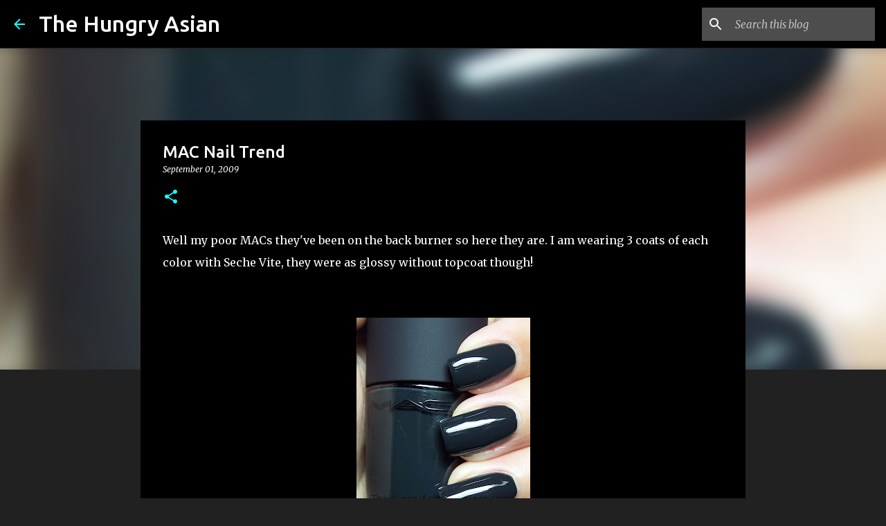

--- FILE ---
content_type: text/html; charset=UTF-8
request_url: https://www.thehungryasian.com/2009/09/mac-nail-trend.html
body_size: 29136
content:
<!DOCTYPE html>
<html dir='ltr' lang='en'>
<head>
<meta content='width=device-width, initial-scale=1' name='viewport'/>
<title>MAC Nail Trend</title>
<meta content='text/html; charset=UTF-8' http-equiv='Content-Type'/>
<!-- Chrome, Firefox OS and Opera -->
<meta content='#212121' name='theme-color'/>
<!-- Windows Phone -->
<meta content='#212121' name='msapplication-navbutton-color'/>
<meta content='blogger' name='generator'/>
<link href='https://www.thehungryasian.com/favicon.ico' rel='icon' type='image/x-icon'/>
<link href='https://www.thehungryasian.com/2009/09/mac-nail-trend.html' rel='canonical'/>
<link rel="alternate" type="application/atom+xml" title="The Hungry Asian - Atom" href="https://www.thehungryasian.com/feeds/posts/default" />
<link rel="alternate" type="application/rss+xml" title="The Hungry Asian - RSS" href="https://www.thehungryasian.com/feeds/posts/default?alt=rss" />
<link rel="service.post" type="application/atom+xml" title="The Hungry Asian - Atom" href="https://www.blogger.com/feeds/89396831434844855/posts/default" />

<link rel="alternate" type="application/atom+xml" title="The Hungry Asian - Atom" href="https://www.thehungryasian.com/feeds/6136527051381480605/comments/default" />
<!--Can't find substitution for tag [blog.ieCssRetrofitLinks]-->
<link href='https://blogger.googleusercontent.com/img/b/R29vZ2xl/AVvXsEiAI7Df9fJlWQaXv32h0LiqsTV6AieRehFrSJngzep3SX4wMP0qTa_4YUFZiPFORt9RthyphenhyphendYF02JjfrqExZlUTeak_7wjdOQ2V9PJpki3wZKYWbDmbG5oLRWjuKWuFd_73dVfU0R4nel1ap/s400/435.jpg' rel='image_src'/>
<meta content='https://www.thehungryasian.com/2009/09/mac-nail-trend.html' property='og:url'/>
<meta content='MAC Nail Trend' property='og:title'/>
<meta content='Well my poor MACs they&#39;ve been on the back burner so here they are.  I am wearing 3 coats of each color with Seche Vite, they were as glossy...' property='og:description'/>
<meta content='https://blogger.googleusercontent.com/img/b/R29vZ2xl/AVvXsEiAI7Df9fJlWQaXv32h0LiqsTV6AieRehFrSJngzep3SX4wMP0qTa_4YUFZiPFORt9RthyphenhyphendYF02JjfrqExZlUTeak_7wjdOQ2V9PJpki3wZKYWbDmbG5oLRWjuKWuFd_73dVfU0R4nel1ap/w1200-h630-p-k-no-nu/435.jpg' property='og:image'/>
<style type='text/css'>@font-face{font-family:'Merriweather';font-style:italic;font-weight:300;font-stretch:100%;font-display:swap;src:url(//fonts.gstatic.com/s/merriweather/v33/u-4c0qyriQwlOrhSvowK_l5-eTxCVx0ZbwLvKH2Gk9hLmp0v5yA-xXPqCzLvF-adrHOg7iDTFw.woff2)format('woff2');unicode-range:U+0460-052F,U+1C80-1C8A,U+20B4,U+2DE0-2DFF,U+A640-A69F,U+FE2E-FE2F;}@font-face{font-family:'Merriweather';font-style:italic;font-weight:300;font-stretch:100%;font-display:swap;src:url(//fonts.gstatic.com/s/merriweather/v33/u-4c0qyriQwlOrhSvowK_l5-eTxCVx0ZbwLvKH2Gk9hLmp0v5yA-xXPqCzLvF--drHOg7iDTFw.woff2)format('woff2');unicode-range:U+0301,U+0400-045F,U+0490-0491,U+04B0-04B1,U+2116;}@font-face{font-family:'Merriweather';font-style:italic;font-weight:300;font-stretch:100%;font-display:swap;src:url(//fonts.gstatic.com/s/merriweather/v33/u-4c0qyriQwlOrhSvowK_l5-eTxCVx0ZbwLvKH2Gk9hLmp0v5yA-xXPqCzLvF-SdrHOg7iDTFw.woff2)format('woff2');unicode-range:U+0102-0103,U+0110-0111,U+0128-0129,U+0168-0169,U+01A0-01A1,U+01AF-01B0,U+0300-0301,U+0303-0304,U+0308-0309,U+0323,U+0329,U+1EA0-1EF9,U+20AB;}@font-face{font-family:'Merriweather';font-style:italic;font-weight:300;font-stretch:100%;font-display:swap;src:url(//fonts.gstatic.com/s/merriweather/v33/u-4c0qyriQwlOrhSvowK_l5-eTxCVx0ZbwLvKH2Gk9hLmp0v5yA-xXPqCzLvF-WdrHOg7iDTFw.woff2)format('woff2');unicode-range:U+0100-02BA,U+02BD-02C5,U+02C7-02CC,U+02CE-02D7,U+02DD-02FF,U+0304,U+0308,U+0329,U+1D00-1DBF,U+1E00-1E9F,U+1EF2-1EFF,U+2020,U+20A0-20AB,U+20AD-20C0,U+2113,U+2C60-2C7F,U+A720-A7FF;}@font-face{font-family:'Merriweather';font-style:italic;font-weight:300;font-stretch:100%;font-display:swap;src:url(//fonts.gstatic.com/s/merriweather/v33/u-4c0qyriQwlOrhSvowK_l5-eTxCVx0ZbwLvKH2Gk9hLmp0v5yA-xXPqCzLvF-udrHOg7iA.woff2)format('woff2');unicode-range:U+0000-00FF,U+0131,U+0152-0153,U+02BB-02BC,U+02C6,U+02DA,U+02DC,U+0304,U+0308,U+0329,U+2000-206F,U+20AC,U+2122,U+2191,U+2193,U+2212,U+2215,U+FEFF,U+FFFD;}@font-face{font-family:'Merriweather';font-style:italic;font-weight:400;font-stretch:100%;font-display:swap;src:url(//fonts.gstatic.com/s/merriweather/v33/u-4c0qyriQwlOrhSvowK_l5-eTxCVx0ZbwLvKH2Gk9hLmp0v5yA-xXPqCzLvF-adrHOg7iDTFw.woff2)format('woff2');unicode-range:U+0460-052F,U+1C80-1C8A,U+20B4,U+2DE0-2DFF,U+A640-A69F,U+FE2E-FE2F;}@font-face{font-family:'Merriweather';font-style:italic;font-weight:400;font-stretch:100%;font-display:swap;src:url(//fonts.gstatic.com/s/merriweather/v33/u-4c0qyriQwlOrhSvowK_l5-eTxCVx0ZbwLvKH2Gk9hLmp0v5yA-xXPqCzLvF--drHOg7iDTFw.woff2)format('woff2');unicode-range:U+0301,U+0400-045F,U+0490-0491,U+04B0-04B1,U+2116;}@font-face{font-family:'Merriweather';font-style:italic;font-weight:400;font-stretch:100%;font-display:swap;src:url(//fonts.gstatic.com/s/merriweather/v33/u-4c0qyriQwlOrhSvowK_l5-eTxCVx0ZbwLvKH2Gk9hLmp0v5yA-xXPqCzLvF-SdrHOg7iDTFw.woff2)format('woff2');unicode-range:U+0102-0103,U+0110-0111,U+0128-0129,U+0168-0169,U+01A0-01A1,U+01AF-01B0,U+0300-0301,U+0303-0304,U+0308-0309,U+0323,U+0329,U+1EA0-1EF9,U+20AB;}@font-face{font-family:'Merriweather';font-style:italic;font-weight:400;font-stretch:100%;font-display:swap;src:url(//fonts.gstatic.com/s/merriweather/v33/u-4c0qyriQwlOrhSvowK_l5-eTxCVx0ZbwLvKH2Gk9hLmp0v5yA-xXPqCzLvF-WdrHOg7iDTFw.woff2)format('woff2');unicode-range:U+0100-02BA,U+02BD-02C5,U+02C7-02CC,U+02CE-02D7,U+02DD-02FF,U+0304,U+0308,U+0329,U+1D00-1DBF,U+1E00-1E9F,U+1EF2-1EFF,U+2020,U+20A0-20AB,U+20AD-20C0,U+2113,U+2C60-2C7F,U+A720-A7FF;}@font-face{font-family:'Merriweather';font-style:italic;font-weight:400;font-stretch:100%;font-display:swap;src:url(//fonts.gstatic.com/s/merriweather/v33/u-4c0qyriQwlOrhSvowK_l5-eTxCVx0ZbwLvKH2Gk9hLmp0v5yA-xXPqCzLvF-udrHOg7iA.woff2)format('woff2');unicode-range:U+0000-00FF,U+0131,U+0152-0153,U+02BB-02BC,U+02C6,U+02DA,U+02DC,U+0304,U+0308,U+0329,U+2000-206F,U+20AC,U+2122,U+2191,U+2193,U+2212,U+2215,U+FEFF,U+FFFD;}@font-face{font-family:'Merriweather';font-style:normal;font-weight:400;font-stretch:100%;font-display:swap;src:url(//fonts.gstatic.com/s/merriweather/v33/u-4D0qyriQwlOrhSvowK_l5UcA6zuSYEqOzpPe3HOZJ5eX1WtLaQwmYiScCmDxhtNOKl8yDr3icaGV31CPDaYKfFQn0.woff2)format('woff2');unicode-range:U+0460-052F,U+1C80-1C8A,U+20B4,U+2DE0-2DFF,U+A640-A69F,U+FE2E-FE2F;}@font-face{font-family:'Merriweather';font-style:normal;font-weight:400;font-stretch:100%;font-display:swap;src:url(//fonts.gstatic.com/s/merriweather/v33/u-4D0qyriQwlOrhSvowK_l5UcA6zuSYEqOzpPe3HOZJ5eX1WtLaQwmYiScCmDxhtNOKl8yDr3icaEF31CPDaYKfFQn0.woff2)format('woff2');unicode-range:U+0301,U+0400-045F,U+0490-0491,U+04B0-04B1,U+2116;}@font-face{font-family:'Merriweather';font-style:normal;font-weight:400;font-stretch:100%;font-display:swap;src:url(//fonts.gstatic.com/s/merriweather/v33/u-4D0qyriQwlOrhSvowK_l5UcA6zuSYEqOzpPe3HOZJ5eX1WtLaQwmYiScCmDxhtNOKl8yDr3icaG131CPDaYKfFQn0.woff2)format('woff2');unicode-range:U+0102-0103,U+0110-0111,U+0128-0129,U+0168-0169,U+01A0-01A1,U+01AF-01B0,U+0300-0301,U+0303-0304,U+0308-0309,U+0323,U+0329,U+1EA0-1EF9,U+20AB;}@font-face{font-family:'Merriweather';font-style:normal;font-weight:400;font-stretch:100%;font-display:swap;src:url(//fonts.gstatic.com/s/merriweather/v33/u-4D0qyriQwlOrhSvowK_l5UcA6zuSYEqOzpPe3HOZJ5eX1WtLaQwmYiScCmDxhtNOKl8yDr3icaGl31CPDaYKfFQn0.woff2)format('woff2');unicode-range:U+0100-02BA,U+02BD-02C5,U+02C7-02CC,U+02CE-02D7,U+02DD-02FF,U+0304,U+0308,U+0329,U+1D00-1DBF,U+1E00-1E9F,U+1EF2-1EFF,U+2020,U+20A0-20AB,U+20AD-20C0,U+2113,U+2C60-2C7F,U+A720-A7FF;}@font-face{font-family:'Merriweather';font-style:normal;font-weight:400;font-stretch:100%;font-display:swap;src:url(//fonts.gstatic.com/s/merriweather/v33/u-4D0qyriQwlOrhSvowK_l5UcA6zuSYEqOzpPe3HOZJ5eX1WtLaQwmYiScCmDxhtNOKl8yDr3icaFF31CPDaYKfF.woff2)format('woff2');unicode-range:U+0000-00FF,U+0131,U+0152-0153,U+02BB-02BC,U+02C6,U+02DA,U+02DC,U+0304,U+0308,U+0329,U+2000-206F,U+20AC,U+2122,U+2191,U+2193,U+2212,U+2215,U+FEFF,U+FFFD;}@font-face{font-family:'Ubuntu';font-style:normal;font-weight:400;font-display:swap;src:url(//fonts.gstatic.com/s/ubuntu/v21/4iCs6KVjbNBYlgoKcg72nU6AF7xm.woff2)format('woff2');unicode-range:U+0460-052F,U+1C80-1C8A,U+20B4,U+2DE0-2DFF,U+A640-A69F,U+FE2E-FE2F;}@font-face{font-family:'Ubuntu';font-style:normal;font-weight:400;font-display:swap;src:url(//fonts.gstatic.com/s/ubuntu/v21/4iCs6KVjbNBYlgoKew72nU6AF7xm.woff2)format('woff2');unicode-range:U+0301,U+0400-045F,U+0490-0491,U+04B0-04B1,U+2116;}@font-face{font-family:'Ubuntu';font-style:normal;font-weight:400;font-display:swap;src:url(//fonts.gstatic.com/s/ubuntu/v21/4iCs6KVjbNBYlgoKcw72nU6AF7xm.woff2)format('woff2');unicode-range:U+1F00-1FFF;}@font-face{font-family:'Ubuntu';font-style:normal;font-weight:400;font-display:swap;src:url(//fonts.gstatic.com/s/ubuntu/v21/4iCs6KVjbNBYlgoKfA72nU6AF7xm.woff2)format('woff2');unicode-range:U+0370-0377,U+037A-037F,U+0384-038A,U+038C,U+038E-03A1,U+03A3-03FF;}@font-face{font-family:'Ubuntu';font-style:normal;font-weight:400;font-display:swap;src:url(//fonts.gstatic.com/s/ubuntu/v21/4iCs6KVjbNBYlgoKcQ72nU6AF7xm.woff2)format('woff2');unicode-range:U+0100-02BA,U+02BD-02C5,U+02C7-02CC,U+02CE-02D7,U+02DD-02FF,U+0304,U+0308,U+0329,U+1D00-1DBF,U+1E00-1E9F,U+1EF2-1EFF,U+2020,U+20A0-20AB,U+20AD-20C0,U+2113,U+2C60-2C7F,U+A720-A7FF;}@font-face{font-family:'Ubuntu';font-style:normal;font-weight:400;font-display:swap;src:url(//fonts.gstatic.com/s/ubuntu/v21/4iCs6KVjbNBYlgoKfw72nU6AFw.woff2)format('woff2');unicode-range:U+0000-00FF,U+0131,U+0152-0153,U+02BB-02BC,U+02C6,U+02DA,U+02DC,U+0304,U+0308,U+0329,U+2000-206F,U+20AC,U+2122,U+2191,U+2193,U+2212,U+2215,U+FEFF,U+FFFD;}@font-face{font-family:'Ubuntu';font-style:normal;font-weight:500;font-display:swap;src:url(//fonts.gstatic.com/s/ubuntu/v21/4iCv6KVjbNBYlgoCjC3jvWyNPYZvg7UI.woff2)format('woff2');unicode-range:U+0460-052F,U+1C80-1C8A,U+20B4,U+2DE0-2DFF,U+A640-A69F,U+FE2E-FE2F;}@font-face{font-family:'Ubuntu';font-style:normal;font-weight:500;font-display:swap;src:url(//fonts.gstatic.com/s/ubuntu/v21/4iCv6KVjbNBYlgoCjC3jtGyNPYZvg7UI.woff2)format('woff2');unicode-range:U+0301,U+0400-045F,U+0490-0491,U+04B0-04B1,U+2116;}@font-face{font-family:'Ubuntu';font-style:normal;font-weight:500;font-display:swap;src:url(//fonts.gstatic.com/s/ubuntu/v21/4iCv6KVjbNBYlgoCjC3jvGyNPYZvg7UI.woff2)format('woff2');unicode-range:U+1F00-1FFF;}@font-face{font-family:'Ubuntu';font-style:normal;font-weight:500;font-display:swap;src:url(//fonts.gstatic.com/s/ubuntu/v21/4iCv6KVjbNBYlgoCjC3js2yNPYZvg7UI.woff2)format('woff2');unicode-range:U+0370-0377,U+037A-037F,U+0384-038A,U+038C,U+038E-03A1,U+03A3-03FF;}@font-face{font-family:'Ubuntu';font-style:normal;font-weight:500;font-display:swap;src:url(//fonts.gstatic.com/s/ubuntu/v21/4iCv6KVjbNBYlgoCjC3jvmyNPYZvg7UI.woff2)format('woff2');unicode-range:U+0100-02BA,U+02BD-02C5,U+02C7-02CC,U+02CE-02D7,U+02DD-02FF,U+0304,U+0308,U+0329,U+1D00-1DBF,U+1E00-1E9F,U+1EF2-1EFF,U+2020,U+20A0-20AB,U+20AD-20C0,U+2113,U+2C60-2C7F,U+A720-A7FF;}@font-face{font-family:'Ubuntu';font-style:normal;font-weight:500;font-display:swap;src:url(//fonts.gstatic.com/s/ubuntu/v21/4iCv6KVjbNBYlgoCjC3jsGyNPYZvgw.woff2)format('woff2');unicode-range:U+0000-00FF,U+0131,U+0152-0153,U+02BB-02BC,U+02C6,U+02DA,U+02DC,U+0304,U+0308,U+0329,U+2000-206F,U+20AC,U+2122,U+2191,U+2193,U+2212,U+2215,U+FEFF,U+FFFD;}@font-face{font-family:'Ubuntu';font-style:normal;font-weight:700;font-display:swap;src:url(//fonts.gstatic.com/s/ubuntu/v21/4iCv6KVjbNBYlgoCxCvjvWyNPYZvg7UI.woff2)format('woff2');unicode-range:U+0460-052F,U+1C80-1C8A,U+20B4,U+2DE0-2DFF,U+A640-A69F,U+FE2E-FE2F;}@font-face{font-family:'Ubuntu';font-style:normal;font-weight:700;font-display:swap;src:url(//fonts.gstatic.com/s/ubuntu/v21/4iCv6KVjbNBYlgoCxCvjtGyNPYZvg7UI.woff2)format('woff2');unicode-range:U+0301,U+0400-045F,U+0490-0491,U+04B0-04B1,U+2116;}@font-face{font-family:'Ubuntu';font-style:normal;font-weight:700;font-display:swap;src:url(//fonts.gstatic.com/s/ubuntu/v21/4iCv6KVjbNBYlgoCxCvjvGyNPYZvg7UI.woff2)format('woff2');unicode-range:U+1F00-1FFF;}@font-face{font-family:'Ubuntu';font-style:normal;font-weight:700;font-display:swap;src:url(//fonts.gstatic.com/s/ubuntu/v21/4iCv6KVjbNBYlgoCxCvjs2yNPYZvg7UI.woff2)format('woff2');unicode-range:U+0370-0377,U+037A-037F,U+0384-038A,U+038C,U+038E-03A1,U+03A3-03FF;}@font-face{font-family:'Ubuntu';font-style:normal;font-weight:700;font-display:swap;src:url(//fonts.gstatic.com/s/ubuntu/v21/4iCv6KVjbNBYlgoCxCvjvmyNPYZvg7UI.woff2)format('woff2');unicode-range:U+0100-02BA,U+02BD-02C5,U+02C7-02CC,U+02CE-02D7,U+02DD-02FF,U+0304,U+0308,U+0329,U+1D00-1DBF,U+1E00-1E9F,U+1EF2-1EFF,U+2020,U+20A0-20AB,U+20AD-20C0,U+2113,U+2C60-2C7F,U+A720-A7FF;}@font-face{font-family:'Ubuntu';font-style:normal;font-weight:700;font-display:swap;src:url(//fonts.gstatic.com/s/ubuntu/v21/4iCv6KVjbNBYlgoCxCvjsGyNPYZvgw.woff2)format('woff2');unicode-range:U+0000-00FF,U+0131,U+0152-0153,U+02BB-02BC,U+02C6,U+02DA,U+02DC,U+0304,U+0308,U+0329,U+2000-206F,U+20AC,U+2122,U+2191,U+2193,U+2212,U+2215,U+FEFF,U+FFFD;}</style>
<style id='page-skin-1' type='text/css'><!--
/*! normalize.css v8.0.0 | MIT License | github.com/necolas/normalize.css */html{line-height:1.15;-webkit-text-size-adjust:100%}body{margin:0}h1{font-size:2em;margin:.67em 0}hr{box-sizing:content-box;height:0;overflow:visible}pre{font-family:monospace,monospace;font-size:1em}a{background-color:transparent}abbr[title]{border-bottom:none;text-decoration:underline;text-decoration:underline dotted}b,strong{font-weight:bolder}code,kbd,samp{font-family:monospace,monospace;font-size:1em}small{font-size:80%}sub,sup{font-size:75%;line-height:0;position:relative;vertical-align:baseline}sub{bottom:-0.25em}sup{top:-0.5em}img{border-style:none}button,input,optgroup,select,textarea{font-family:inherit;font-size:100%;line-height:1.15;margin:0}button,input{overflow:visible}button,select{text-transform:none}button,[type="button"],[type="reset"],[type="submit"]{-webkit-appearance:button}button::-moz-focus-inner,[type="button"]::-moz-focus-inner,[type="reset"]::-moz-focus-inner,[type="submit"]::-moz-focus-inner{border-style:none;padding:0}button:-moz-focusring,[type="button"]:-moz-focusring,[type="reset"]:-moz-focusring,[type="submit"]:-moz-focusring{outline:1px dotted ButtonText}fieldset{padding:.35em .75em .625em}legend{box-sizing:border-box;color:inherit;display:table;max-width:100%;padding:0;white-space:normal}progress{vertical-align:baseline}textarea{overflow:auto}[type="checkbox"],[type="radio"]{box-sizing:border-box;padding:0}[type="number"]::-webkit-inner-spin-button,[type="number"]::-webkit-outer-spin-button{height:auto}[type="search"]{-webkit-appearance:textfield;outline-offset:-2px}[type="search"]::-webkit-search-decoration{-webkit-appearance:none}::-webkit-file-upload-button{-webkit-appearance:button;font:inherit}details{display:block}summary{display:list-item}template{display:none}[hidden]{display:none}
/*!************************************************
* Blogger Template Style
* Name: Emporio
**************************************************/
body{
word-wrap:break-word;
overflow-wrap:break-word;
word-break:break-word
}
.hidden{
display:none
}
.invisible{
visibility:hidden
}
.container:after,.float-container:after{
clear:both;
content:"";
display:table
}
.clearboth{
clear:both
}
#comments .comment .comment-actions,.subscribe-popup .FollowByEmail .follow-by-email-submit{
background:transparent;
border:0;
box-shadow:none;
color:#18ffff;
cursor:pointer;
font-size:14px;
font-weight:700;
outline:none;
text-decoration:none;
text-transform:uppercase;
width:auto
}
.dim-overlay{
height:100vh;
left:0;
position:fixed;
top:0;
width:100%
}
#sharing-dim-overlay{
background-color:transparent
}
input::-ms-clear{
display:none
}
.blogger-logo,.svg-icon-24.blogger-logo{
fill:#ff9800;
opacity:1
}
.skip-navigation{
background-color:#fff;
box-sizing:border-box;
color:#000;
display:block;
height:0;
left:0;
line-height:50px;
overflow:hidden;
padding-top:0;
position:fixed;
text-align:center;
top:0;
-webkit-transition:box-shadow .3s,height .3s,padding-top .3s;
transition:box-shadow .3s,height .3s,padding-top .3s;
width:100%;
z-index:900
}
.skip-navigation:focus{
box-shadow:0 4px 5px 0 rgba(0,0,0,.14),0 1px 10px 0 rgba(0,0,0,.12),0 2px 4px -1px rgba(0,0,0,.2);
height:50px
}
#main{
outline:none
}
.main-heading{
clip:rect(1px,1px,1px,1px);
border:0;
height:1px;
overflow:hidden;
padding:0;
position:absolute;
width:1px
}
.Attribution{
margin-top:1em;
text-align:center
}
.Attribution .blogger img,.Attribution .blogger svg{
vertical-align:bottom
}
.Attribution .blogger img{
margin-right:.5em
}
.Attribution div{
line-height:24px;
margin-top:.5em
}
.Attribution .copyright,.Attribution .image-attribution{
font-size:.7em;
margin-top:1.5em
}
.bg-photo{
background-attachment:scroll!important
}
body .CSS_LIGHTBOX{
z-index:900
}
.extendable .show-less,.extendable .show-more{
border-color:#18ffff;
color:#18ffff;
margin-top:8px
}
.extendable .show-less.hidden,.extendable .show-more.hidden,.inline-ad{
display:none
}
.inline-ad{
max-width:100%;
overflow:hidden
}
.adsbygoogle{
display:block
}
#cookieChoiceInfo{
bottom:0;
top:auto
}
iframe.b-hbp-video{
border:0
}
.post-body iframe{
max-width:100%
}
.post-body a[imageanchor="1"]{
display:inline-block
}
.byline{
margin-right:1em
}
.byline:last-child{
margin-right:0
}
.link-copied-dialog{
max-width:520px;
outline:0
}
.link-copied-dialog .modal-dialog-buttons{
margin-top:8px
}
.link-copied-dialog .goog-buttonset-default{
background:transparent;
border:0
}
.link-copied-dialog .goog-buttonset-default:focus{
outline:0
}
.paging-control-container{
margin-bottom:16px
}
.paging-control-container .paging-control{
display:inline-block
}
.paging-control-container .comment-range-text:after,.paging-control-container .paging-control{
color:#18ffff
}
.paging-control-container .comment-range-text,.paging-control-container .paging-control{
margin-right:8px
}
.paging-control-container .comment-range-text:after,.paging-control-container .paging-control:after{
padding-left:8px;
content:"\b7";
cursor:default;
pointer-events:none
}
.paging-control-container .comment-range-text:last-child:after,.paging-control-container .paging-control:last-child:after{
content:none
}
.byline.reactions iframe{
height:20px
}
.b-notification{
background-color:#fff;
border-bottom:1px solid #000;
box-sizing:border-box;
color:#000;
padding:16px 32px;
text-align:center
}
.b-notification.visible{
-webkit-transition:margin-top .3s cubic-bezier(.4,0,.2,1);
transition:margin-top .3s cubic-bezier(.4,0,.2,1)
}
.b-notification.invisible{
position:absolute
}
.b-notification-close{
position:absolute;
right:8px;
top:8px
}
.no-posts-message{
line-height:40px;
text-align:center
}
@media screen and (max-width:745px){
body.item-view .post-body a[imageanchor="1"][style*="float: left;"],body.item-view .post-body a[imageanchor="1"][style*="float: right;"]{
clear:none!important;
float:none!important
}
body.item-view .post-body a[imageanchor="1"] img{
display:block;
height:auto;
margin:0 auto
}
body.item-view .post-body>.separator:first-child>a[imageanchor="1"]:first-child{
margin-top:20px
}
.post-body a[imageanchor]{
display:block
}
body.item-view .post-body a[imageanchor="1"]{
margin-left:0!important;
margin-right:0!important
}
body.item-view .post-body a[imageanchor="1"]+a[imageanchor="1"]{
margin-top:16px
}
}
.item-control{
display:none
}
#comments{
border-top:1px dashed rgba(0,0,0,.54);
margin-top:20px;
padding:20px
}
#comments .comment-thread ol{
padding-left:0;
margin:0;
padding-left:0
}
#comments .comment .comment-replybox-single,#comments .comment-thread .comment-replies{
margin-left:60px
}
#comments .comment-thread .thread-count{
display:none
}
#comments .comment{
list-style-type:none;
padding:0 0 30px;
position:relative
}
#comments .comment .comment{
padding-bottom:8px
}
.comment .avatar-image-container{
position:absolute
}
.comment .avatar-image-container img{
border-radius:50%
}
.avatar-image-container svg,.comment .avatar-image-container .avatar-icon{
fill:#18ffff;
border:1px solid #18ffff;
border-radius:50%;
box-sizing:border-box;
height:35px;
margin:0;
padding:7px;
width:35px
}
.comment .comment-block{
margin-left:60px;
margin-top:10px;
padding-bottom:0
}
#comments .comment-author-header-wrapper{
margin-left:40px
}
#comments .comment .thread-expanded .comment-block{
padding-bottom:20px
}
#comments .comment .comment-header .user,#comments .comment .comment-header .user a{
color:#ffffff;
font-style:normal;
font-weight:700
}
#comments .comment .comment-actions{
bottom:0;
margin-bottom:15px;
position:absolute
}
#comments .comment .comment-actions>*{
margin-right:8px
}
#comments .comment .comment-header .datetime{
margin-left:8px;
bottom:0;
display:inline-block;
font-size:13px;
font-style:italic
}
#comments .comment .comment-footer .comment-timestamp a,#comments .comment .comment-header .datetime,#comments .comment .comment-header .datetime a{
color:rgba(255,255,255,.54)
}
#comments .comment .comment-content,.comment .comment-body{
margin-top:12px;
word-break:break-word
}
.comment-body{
margin-bottom:12px
}
#comments.embed[data-num-comments="0"]{
border:0;
margin-top:0;
padding-top:0
}
#comment-editor-src,#comments.embed[data-num-comments="0"] #comment-post-message,#comments.embed[data-num-comments="0"] div.comment-form>p,#comments.embed[data-num-comments="0"] p.comment-footer{
display:none
}
.comments .comments-content .loadmore.loaded{
max-height:0;
opacity:0;
overflow:hidden
}
.extendable .remaining-items{
height:0;
overflow:hidden;
-webkit-transition:height .3s cubic-bezier(.4,0,.2,1);
transition:height .3s cubic-bezier(.4,0,.2,1)
}
.extendable .remaining-items.expanded{
height:auto
}
.svg-icon-24,.svg-icon-24-button{
cursor:pointer;
height:24px;
min-width:24px;
width:24px
}
.touch-icon{
margin:-12px;
padding:12px
}
.touch-icon:active,.touch-icon:focus{
background-color:hsla(0,0%,60%,.4);
border-radius:50%
}
svg:not(:root).touch-icon{
overflow:visible
}
html[dir=rtl] .rtl-reversible-icon{
-webkit-transform:scaleX(-1);
transform:scaleX(-1)
}
.svg-icon-24-button,.touch-icon-button{
background:transparent;
border:0;
margin:0;
outline:none;
padding:0
}
.touch-icon-button .touch-icon:active,.touch-icon-button .touch-icon:focus{
background-color:transparent
}
.touch-icon-button:active .touch-icon,.touch-icon-button:focus .touch-icon{
background-color:hsla(0,0%,60%,.4);
border-radius:50%
}
.Profile .default-avatar-wrapper .avatar-icon{
fill:#18ffff;
border:1px solid #18ffff;
border-radius:50%;
box-sizing:border-box;
margin:0
}
.Profile .individual .default-avatar-wrapper .avatar-icon{
padding:25px
}
.Profile .individual .avatar-icon,.Profile .individual .profile-img{
height:90px;
width:90px
}
.Profile .team .default-avatar-wrapper .avatar-icon{
padding:8px
}
.Profile .team .avatar-icon,.Profile .team .default-avatar-wrapper,.Profile .team .profile-img{
height:40px;
width:40px
}
.snippet-container{
margin:0;
overflow:hidden;
position:relative
}
.snippet-fade{
right:0;
bottom:0;
box-sizing:border-box;
position:absolute;
width:96px
}
.snippet-fade:after{
content:"\2026";
float:right
}
.centered-top-container.sticky{
left:0;
position:fixed;
right:0;
top:0;
-webkit-transition-duration:.2s;
transition-duration:.2s;
-webkit-transition-property:opacity,-webkit-transform;
transition-property:opacity,-webkit-transform;
transition-property:transform,opacity;
transition-property:transform,opacity,-webkit-transform;
-webkit-transition-timing-function:cubic-bezier(.4,0,.2,1);
transition-timing-function:cubic-bezier(.4,0,.2,1);
width:auto;
z-index:8
}
.centered-top-placeholder{
display:none
}
.collapsed-header .centered-top-placeholder{
display:block
}
.centered-top-container .Header .replaced h1,.centered-top-placeholder .Header .replaced h1{
display:none
}
.centered-top-container.sticky .Header .replaced h1{
display:block
}
.centered-top-container.sticky .Header .header-widget{
background:none
}
.centered-top-container.sticky .Header .header-image-wrapper{
display:none
}
.centered-top-container img,.centered-top-placeholder img{
max-width:100%
}
.collapsible{
-webkit-transition:height .3s cubic-bezier(.4,0,.2,1);
transition:height .3s cubic-bezier(.4,0,.2,1)
}
.collapsible,.collapsible>summary{
display:block;
overflow:hidden
}
.collapsible>:not(summary){
display:none
}
.collapsible[open]>:not(summary){
display:block
}
.collapsible:focus,.collapsible>summary:focus{
outline:none
}
.collapsible>summary{
cursor:pointer;
display:block;
padding:0
}
.collapsible:focus>summary,.collapsible>summary:focus{
background-color:transparent
}
.collapsible>summary::-webkit-details-marker{
display:none
}
.collapsible-title{
-webkit-box-align:center;
align-items:center;
display:-webkit-box;
display:flex
}
.collapsible-title .title{
-webkit-box-flex:1;
-webkit-box-ordinal-group:1;
flex:1 1 auto;
order:0;
overflow:hidden;
text-overflow:ellipsis;
white-space:nowrap
}
.collapsible-title .chevron-down,.collapsible[open] .collapsible-title .chevron-up{
display:block
}
.collapsible-title .chevron-up,.collapsible[open] .collapsible-title .chevron-down{
display:none
}
.flat-button{
border-radius:2px;
font-weight:700;
margin:-8px;
padding:8px;
text-transform:uppercase
}
.flat-button,.flat-icon-button{
cursor:pointer;
display:inline-block
}
.flat-icon-button{
background:transparent;
border:0;
box-sizing:content-box;
line-height:0;
margin:-12px;
outline:none;
padding:12px
}
.flat-icon-button,.flat-icon-button .splash-wrapper{
border-radius:50%
}
.flat-icon-button .splash.animate{
-webkit-animation-duration:.3s;
animation-duration:.3s
}
body#layout .bg-photo,body#layout .bg-photo-overlay{
display:none
}
body#layout .centered{
max-width:954px
}
body#layout .navigation{
display:none
}
body#layout .sidebar-container{
display:inline-block;
width:40%
}
body#layout .hamburger-menu,body#layout .search{
display:none
}
.overflowable-container{
max-height:44px;
overflow:hidden;
position:relative
}
.overflow-button{
cursor:pointer
}
#overflowable-dim-overlay{
background:transparent
}
.overflow-popup{
background-color:#000000;
box-shadow:0 2px 2px 0 rgba(0,0,0,.14),0 3px 1px -2px rgba(0,0,0,.2),0 1px 5px 0 rgba(0,0,0,.12);
left:0;
max-width:calc(100% - 32px);
position:absolute;
top:0;
visibility:hidden;
z-index:101
}
.overflow-popup ul{
list-style:none
}
.overflow-popup .tabs li,.overflow-popup li{
display:block;
height:auto
}
.overflow-popup .tabs li{
padding-left:0;
padding-right:0
}
.overflow-button.hidden,.overflow-popup .tabs li.hidden,.overflow-popup li.hidden,.widget.Sharing .sharing-button{
display:none
}
.widget.Sharing .sharing-buttons li{
padding:0
}
.widget.Sharing .sharing-buttons li span{
display:none
}
.post-share-buttons{
position:relative
}
.sharing-open.touch-icon-button:active .touch-icon,.sharing-open.touch-icon-button:focus .touch-icon{
background-color:transparent
}
.share-buttons{
background-color:#000000;
border-radius:2px;
box-shadow:0 2px 2px 0 rgba(0,0,0,.14),0 3px 1px -2px rgba(0,0,0,.2),0 1px 5px 0 rgba(0,0,0,.12);
color:#ffffff;
list-style:none;
margin:0;
min-width:200px;
padding:8px 0;
position:absolute;
top:-11px;
z-index:101
}
.share-buttons.hidden{
display:none
}
.sharing-button{
background:transparent;
border:0;
cursor:pointer;
margin:0;
outline:none;
padding:0
}
.share-buttons li{
height:48px;
margin:0
}
.share-buttons li:last-child{
margin-bottom:0
}
.share-buttons li .sharing-platform-button{
box-sizing:border-box;
cursor:pointer;
display:block;
height:100%;
margin-bottom:0;
padding:0 16px;
position:relative;
width:100%
}
.share-buttons li .sharing-platform-button:focus,.share-buttons li .sharing-platform-button:hover{
background-color:hsla(0,0%,50%,.1);
outline:none
}
.share-buttons li svg[class*=" sharing-"],.share-buttons li svg[class^=sharing-]{
position:absolute;
top:10px
}
.share-buttons li span.sharing-platform-button{
position:relative;
top:0
}
.share-buttons li .platform-sharing-text{
margin-left:56px;
display:block;
font-size:16px;
line-height:48px;
white-space:nowrap
}
.sidebar-container{
-webkit-overflow-scrolling:touch;
background-color:#212121;
max-width:280px;
overflow-y:auto;
-webkit-transition-duration:.3s;
transition-duration:.3s;
-webkit-transition-property:-webkit-transform;
transition-property:-webkit-transform;
transition-property:transform;
transition-property:transform,-webkit-transform;
-webkit-transition-timing-function:cubic-bezier(0,0,.2,1);
transition-timing-function:cubic-bezier(0,0,.2,1);
width:280px;
z-index:101
}
.sidebar-container .navigation{
line-height:0;
padding:16px
}
.sidebar-container .sidebar-back{
cursor:pointer
}
.sidebar-container .widget{
background:none;
margin:0 16px;
padding:16px 0
}
.sidebar-container .widget .title{
color:#ffffff;
margin:0
}
.sidebar-container .widget ul{
list-style:none;
margin:0;
padding:0
}
.sidebar-container .widget ul ul{
margin-left:1em
}
.sidebar-container .widget li{
font-size:16px;
line-height:normal
}
.sidebar-container .widget+.widget{
border-top:1px solid rgba(255, 255, 255, 0.12)
}
.BlogArchive li{
margin:16px 0
}
.BlogArchive li:last-child{
margin-bottom:0
}
.Label li a{
display:inline-block
}
.BlogArchive .post-count,.Label .label-count{
margin-left:.25em;
float:right
}
.BlogArchive .post-count:before,.Label .label-count:before{
content:"("
}
.BlogArchive .post-count:after,.Label .label-count:after{
content:")"
}
.widget.Translate .skiptranslate>div{
display:block!important
}
.widget.Profile .profile-link{
display:-webkit-box;
display:flex
}
.widget.Profile .team-member .default-avatar-wrapper,.widget.Profile .team-member .profile-img{
-webkit-box-flex:0;
margin-right:1em;
flex:0 0 auto
}
.widget.Profile .individual .profile-link{
-webkit-box-orient:vertical;
-webkit-box-direction:normal;
flex-direction:column
}
.widget.Profile .team .profile-link .profile-name{
-webkit-box-flex:1;
align-self:center;
display:block;
flex:1 1 auto
}
.dim-overlay{
background-color:rgba(0,0,0,.54)
}
body.sidebar-visible{
overflow-y:hidden
}
@media screen and (max-width:680px){
.sidebar-container{
bottom:0;
left:auto;
position:fixed;
right:0;
top:0
}
.sidebar-container.sidebar-invisible{
-webkit-transform:translateX(100%);
transform:translateX(100%);
-webkit-transition-timing-function:cubic-bezier(.4,0,.6,1);
transition-timing-function:cubic-bezier(.4,0,.6,1)
}
}
.dialog{
background:#000000;
box-shadow:0 2px 2px 0 rgba(0,0,0,.14),0 3px 1px -2px rgba(0,0,0,.2),0 1px 5px 0 rgba(0,0,0,.12);
box-sizing:border-box;
color:#ffffff;
padding:30px;
position:fixed;
text-align:center;
width:calc(100% - 24px);
z-index:101
}
.dialog input[type=email],.dialog input[type=text]{
background-color:transparent;
border:0;
border-bottom:1px solid rgba(255,255,255,.12);
color:#ffffff;
display:block;
font-family:Ubuntu, sans-serif;
font-size:16px;
line-height:24px;
margin:auto;
outline:none;
padding-bottom:7px;
text-align:center;
width:100%
}
.dialog input[type=email]::-webkit-input-placeholder,.dialog input[type=text]::-webkit-input-placeholder{
color:rgba(255,255,255,.5)
}
.dialog input[type=email]::-moz-placeholder,.dialog input[type=text]::-moz-placeholder{
color:rgba(255,255,255,.5)
}
.dialog input[type=email]:-ms-input-placeholder,.dialog input[type=text]:-ms-input-placeholder{
color:rgba(255,255,255,.5)
}
.dialog input[type=email]::-ms-input-placeholder,.dialog input[type=text]::-ms-input-placeholder{
color:rgba(255,255,255,.5)
}
.dialog input[type=email]::placeholder,.dialog input[type=text]::placeholder{
color:rgba(255,255,255,.5)
}
.dialog input[type=email]:focus,.dialog input[type=text]:focus{
border-bottom:2px solid #18ffff;
padding-bottom:6px
}
.dialog input.no-cursor{
color:transparent;
text-shadow:0 0 0 #ffffff
}
.dialog input.no-cursor:focus{
outline:none
}
.dialog input[type=submit]{
font-family:Ubuntu, sans-serif
}
.dialog .goog-buttonset-default{
color:#18ffff
}
.loading-spinner-large{
-webkit-animation:mspin-rotate 1568.63ms linear infinite;
animation:mspin-rotate 1568.63ms linear infinite;
height:48px;
overflow:hidden;
position:absolute;
width:48px;
z-index:200
}
.loading-spinner-large>div{
-webkit-animation:mspin-revrot 5332ms steps(4) infinite;
animation:mspin-revrot 5332ms steps(4) infinite
}
.loading-spinner-large>div>div{
-webkit-animation:mspin-singlecolor-large-film 1333ms steps(81) infinite;
animation:mspin-singlecolor-large-film 1333ms steps(81) infinite;
background-size:100%;
height:48px;
width:3888px
}
.mspin-black-large>div>div,.mspin-grey_54-large>div>div{
background-image:url(https://www.blogblog.com/indie/mspin_black_large.svg)
}
.mspin-white-large>div>div{
background-image:url(https://www.blogblog.com/indie/mspin_white_large.svg)
}
.mspin-grey_54-large{
opacity:.54
}
@-webkit-keyframes mspin-singlecolor-large-film{
0%{
-webkit-transform:translateX(0);
transform:translateX(0)
}
to{
-webkit-transform:translateX(-3888px);
transform:translateX(-3888px)
}
}
@keyframes mspin-singlecolor-large-film{
0%{
-webkit-transform:translateX(0);
transform:translateX(0)
}
to{
-webkit-transform:translateX(-3888px);
transform:translateX(-3888px)
}
}
@-webkit-keyframes mspin-rotate{
0%{
-webkit-transform:rotate(0deg);
transform:rotate(0deg)
}
to{
-webkit-transform:rotate(1turn);
transform:rotate(1turn)
}
}
@keyframes mspin-rotate{
0%{
-webkit-transform:rotate(0deg);
transform:rotate(0deg)
}
to{
-webkit-transform:rotate(1turn);
transform:rotate(1turn)
}
}
@-webkit-keyframes mspin-revrot{
0%{
-webkit-transform:rotate(0deg);
transform:rotate(0deg)
}
to{
-webkit-transform:rotate(-1turn);
transform:rotate(-1turn)
}
}
@keyframes mspin-revrot{
0%{
-webkit-transform:rotate(0deg);
transform:rotate(0deg)
}
to{
-webkit-transform:rotate(-1turn);
transform:rotate(-1turn)
}
}
.subscribe-popup{
max-width:364px
}
.subscribe-popup h3{
color:#ffffff;
font-size:1.8em;
margin-top:0
}
.subscribe-popup .FollowByEmail h3{
display:none
}
.subscribe-popup .FollowByEmail .follow-by-email-submit{
color:#18ffff;
display:inline-block;
margin:24px auto 0;
white-space:normal;
width:auto
}
.subscribe-popup .FollowByEmail .follow-by-email-submit:disabled{
cursor:default;
opacity:.3
}
@media (max-width:800px){
.blog-name div.widget.Subscribe{
margin-bottom:16px
}
body.item-view .blog-name div.widget.Subscribe{
margin:8px auto 16px;
width:100%
}
}
.sidebar-container .svg-icon-24{
fill:#18ffff
}
.centered-top .svg-icon-24{
fill:#18ffff
}
.centered-bottom .svg-icon-24.touch-icon,.centered-bottom a .svg-icon-24,.centered-bottom button .svg-icon-24{
fill:#18ffff
}
.post-wrapper .svg-icon-24.touch-icon,.post-wrapper a .svg-icon-24,.post-wrapper button .svg-icon-24{
fill:#18ffff
}
.centered-bottom .share-buttons .svg-icon-24,.share-buttons .svg-icon-24{
fill:#18ffff
}
.svg-icon-24.hamburger-menu{
fill:#18ffff
}
body#layout .page_body{
padding:0;
position:relative;
top:0
}
body#layout .page{
display:inline-block;
left:inherit;
position:relative;
vertical-align:top;
width:540px
}
body{
background:#f7f7f7 none repeat scroll top left;
background-color:#212121;
background-size:cover;
font:400 16px Ubuntu, sans-serif;
margin:0;
min-height:100vh
}
body,h3,h3.title{
color:#ffffff
}
.post-wrapper .post-title,.post-wrapper .post-title a,.post-wrapper .post-title a:hover,.post-wrapper .post-title a:visited{
color:#ffffff
}
a{
color:#18ffff;
text-decoration:none
}
a:visited{
color:#18ffff
}
a:hover{
color:#18ffff
}
blockquote{
color:#eeeeee;
font:400 16px Ubuntu, sans-serif;
font-size:x-large;
font-style:italic;
font-weight:300;
text-align:center
}
.dim-overlay{
z-index:100
}
.page{
-webkit-box-orient:vertical;
-webkit-box-direction:normal;
box-sizing:border-box;
display:-webkit-box;
display:flex;
flex-direction:column;
min-height:100vh;
padding-bottom:1em
}
.page>*{
-webkit-box-flex:0;
flex:0 0 auto
}
.page>#footer{
margin-top:auto
}
.bg-photo-container{
overflow:hidden
}
.bg-photo-container,.bg-photo-container .bg-photo{
height:464px;
width:100%
}
.bg-photo-container .bg-photo{
background-position:50%;
background-size:cover;
z-index:-1
}
.centered{
margin:0 auto;
position:relative;
width:1482px
}
.centered .main,.centered .main-container{
float:left
}
.centered .main{
padding-bottom:1em
}
.centered .centered-bottom:after{
clear:both;
content:"";
display:table
}
@media (min-width:1626px){
.page_body.has-vertical-ads .centered{
width:1625px
}
}
@media (min-width:1225px) and (max-width:1482px){
.centered{
width:1081px
}
}
@media (min-width:1225px) and (max-width:1625px){
.page_body.has-vertical-ads .centered{
width:1224px
}
}
@media (max-width:1224px){
.centered{
width:680px
}
}
@media (max-width:680px){
.centered{
max-width:600px;
width:100%
}
}
.feed-view .post-wrapper.hero,.main,.main-container,.post-filter-message,.top-nav .section{
width:1187px
}
@media (min-width:1225px) and (max-width:1482px){
.feed-view .post-wrapper.hero,.main,.main-container,.post-filter-message,.top-nav .section{
width:786px
}
}
@media (min-width:1225px) and (max-width:1625px){
.feed-view .page_body.has-vertical-ads .post-wrapper.hero,.page_body.has-vertical-ads .feed-view .post-wrapper.hero,.page_body.has-vertical-ads .main,.page_body.has-vertical-ads .main-container,.page_body.has-vertical-ads .post-filter-message,.page_body.has-vertical-ads .top-nav .section{
width:786px
}
}
@media (max-width:1224px){
.feed-view .post-wrapper.hero,.main,.main-container,.post-filter-message,.top-nav .section{
width:auto
}
}
.widget .title{
font-size:18px;
line-height:28px;
margin:18px 0
}
.extendable .show-less,.extendable .show-more{
color:#18ffff;
cursor:pointer;
font:500 12px Ubuntu, sans-serif;
margin:0 -16px;
padding:16px;
text-transform:uppercase
}
.widget.Profile{
font:400 16px Ubuntu, sans-serif
}
.sidebar-container .widget.Profile{
padding:16px
}
.widget.Profile h2{
display:none
}
.widget.Profile .title{
margin:16px 32px
}
.widget.Profile .profile-img{
border-radius:50%
}
.widget.Profile .individual{
display:-webkit-box;
display:flex
}
.widget.Profile .individual .profile-info{
margin-left:16px;
align-self:center
}
.widget.Profile .profile-datablock{
margin-bottom:.75em;
margin-top:0
}
.widget.Profile .profile-link{
background-image:none!important;
font-family:inherit;
max-width:100%;
overflow:hidden
}
.widget.Profile .individual .profile-link{
display:block;
margin:0 -10px;
padding:0 10px
}
.widget.Profile .individual .profile-data a.profile-link.g-profile,.widget.Profile .team a.profile-link.g-profile .profile-name{
color:#ffffff;
font:500 16px Ubuntu, sans-serif;
margin-bottom:.75em
}
.widget.Profile .individual .profile-data a.profile-link.g-profile{
line-height:1.25
}
.widget.Profile .individual>a:first-child{
flex-shrink:0
}
.widget.Profile dd{
margin:0
}
.widget.Profile ul{
list-style:none;
padding:0
}
.widget.Profile ul li{
margin:10px 0 30px
}
.widget.Profile .team .extendable,.widget.Profile .team .extendable .first-items,.widget.Profile .team .extendable .remaining-items{
margin:0;
max-width:100%;
padding:0
}
.widget.Profile .team-member .profile-name-container{
-webkit-box-flex:0;
flex:0 1 auto
}
.widget.Profile .team .extendable .show-less,.widget.Profile .team .extendable .show-more{
left:56px;
position:relative
}
#comments a,.post-wrapper a{
color:#18ffff
}
div.widget.Blog .blog-posts .post-outer{
border:0
}
div.widget.Blog .post-outer{
padding-bottom:0
}
.post .thumb{
float:left;
height:20%;
width:20%
}
.no-posts-message,.status-msg-body{
margin:10px 0
}
.blog-pager{
text-align:center
}
.post-title{
margin:0
}
.post-title,.post-title a{
font:500 24px Ubuntu, sans-serif
}
.post-body{
display:block;
font:400 16px Merriweather, Georgia, serif;
line-height:32px;
margin:0
}
.post-body,.post-snippet{
color:#ffffff
}
.post-snippet{
font:400 14px Merriweather, Georgia, serif;
line-height:24px;
margin:8px 0;
max-height:72px
}
.post-snippet .snippet-fade{
background:-webkit-linear-gradient(left,#000000 0,#000000 20%,rgba(0, 0, 0, 0) 100%);
background:linear-gradient(to left,#000000 0,#000000 20%,rgba(0, 0, 0, 0) 100%);
bottom:0;
color:#ffffff;
position:absolute
}
.post-body img{
height:inherit;
max-width:100%
}
.byline,.byline.post-author a,.byline.post-timestamp a{
color:#ffffff;
font:italic 400 12px Merriweather, Georgia, serif
}
.byline.post-author{
text-transform:lowercase
}
.byline.post-author a{
text-transform:none
}
.item-byline .byline,.post-header .byline{
margin-right:0
}
.post-share-buttons .share-buttons{
background:#000000;
color:#ffffff;
font:400 14px Ubuntu, sans-serif
}
.tr-caption{
color:#eeeeee;
font:400 16px Ubuntu, sans-serif;
font-size:1.1em;
font-style:italic
}
.post-filter-message{
background-color:#18ffff;
box-sizing:border-box;
color:#000000;
display:-webkit-box;
display:flex;
font:italic 400 18px Merriweather, Georgia, serif;
margin-bottom:16px;
margin-top:32px;
padding:12px 16px
}
.post-filter-message>div:first-child{
-webkit-box-flex:1;
flex:1 0 auto
}
.post-filter-message a{
padding-left:30px;
color:#18ffff;
color:#000000;
cursor:pointer;
font:500 12px Ubuntu, sans-serif;
text-transform:uppercase;
white-space:nowrap
}
.post-filter-message .search-label,.post-filter-message .search-query{
font-style:italic;
quotes:"\201c" "\201d" "\2018" "\2019"
}
.post-filter-message .search-label:before,.post-filter-message .search-query:before{
content:open-quote
}
.post-filter-message .search-label:after,.post-filter-message .search-query:after{
content:close-quote
}
#blog-pager{
margin-bottom:1em;
margin-top:2em
}
#blog-pager a{
color:#18ffff;
cursor:pointer;
font:500 12px Ubuntu, sans-serif;
text-transform:uppercase
}
.Label{
overflow-x:hidden
}
.Label ul{
list-style:none;
padding:0
}
.Label li{
display:inline-block;
max-width:100%;
overflow:hidden;
text-overflow:ellipsis;
white-space:nowrap
}
.Label .first-ten{
margin-top:16px
}
.Label .show-all{
border-color:#18ffff;
color:#18ffff;
cursor:pointer;
font-style:normal;
margin-top:8px;
text-transform:uppercase
}
.Label .show-all,.Label .show-all.hidden{
display:inline-block
}
.Label li a,.Label span.label-size,.byline.post-labels a{
background-color:rgba(24,255,255,.1);
border-radius:2px;
color:#18ffff;
cursor:pointer;
display:inline-block;
font:500 10.5px Ubuntu, sans-serif;
line-height:1.5;
margin:4px 4px 4px 0;
padding:4px 8px;
text-transform:uppercase;
vertical-align:middle
}
body.item-view .byline.post-labels a{
background-color:rgba(24,255,255,.1);
color:#18ffff
}
.FeaturedPost .item-thumbnail img{
max-width:100%
}
.sidebar-container .FeaturedPost .post-title a{
color:#18ffff;
font:500 14px Ubuntu, sans-serif
}
body.item-view .PopularPosts{
display:inline-block;
overflow-y:auto;
vertical-align:top;
width:280px
}
.PopularPosts h3.title{
font:500 16px Ubuntu, sans-serif
}
.PopularPosts .post-title{
margin:0 0 16px
}
.PopularPosts .post-title a{
color:#18ffff;
font:500 14px Ubuntu, sans-serif;
line-height:24px
}
.PopularPosts .item-thumbnail{
clear:both;
height:152px;
overflow-y:hidden;
width:100%
}
.PopularPosts .item-thumbnail img{
padding:0;
width:100%
}
.PopularPosts .popular-posts-snippet{
color:#eeeeee;
font:italic 400 14px Merriweather, Georgia, serif;
line-height:24px;
max-height:calc(24px * 4);
overflow:hidden
}
.PopularPosts .popular-posts-snippet .snippet-fade{
color:#eeeeee
}
.PopularPosts .post{
margin:30px 0;
position:relative
}
.PopularPosts .post+.post{
padding-top:1em
}
.popular-posts-snippet .snippet-fade{
right:0;
background:-webkit-linear-gradient(left,#212121 0,#212121 20%,rgba(33, 33, 33, 0) 100%);
background:linear-gradient(to left,#212121 0,#212121 20%,rgba(33, 33, 33, 0) 100%);
height:24px;
line-height:24px;
position:absolute;
top:calc(24px * 3);
width:96px
}
.Attribution{
color:#ffffff
}
.Attribution a,.Attribution a:hover,.Attribution a:visited{
color:#18ffff
}
.Attribution svg{
fill:#ffffff
}
.inline-ad{
margin-bottom:16px
}
.item-view .inline-ad{
display:block
}
.vertical-ad-container{
margin-left:15px;
float:left;
min-height:1px;
width:128px
}
.item-view .vertical-ad-container{
margin-top:30px
}
.inline-ad-placeholder,.vertical-ad-placeholder{
background:#000000;
border:1px solid #000;
opacity:.9;
text-align:center;
vertical-align:middle
}
.inline-ad-placeholder span,.vertical-ad-placeholder span{
color:#ffffff;
display:block;
font-weight:700;
margin-top:290px;
text-transform:uppercase
}
.vertical-ad-placeholder{
height:600px
}
.vertical-ad-placeholder span{
margin-top:290px;
padding:0 40px
}
.inline-ad-placeholder{
height:90px
}
.inline-ad-placeholder span{
margin-top:35px
}
.centered-top-container.sticky,.sticky .centered-top{
background-color:#000000
}
.centered-top{
-webkit-box-align:start;
align-items:flex-start;
display:-webkit-box;
display:flex;
flex-wrap:wrap;
margin:0 auto;
max-width:1482px;
padding-top:40px
}
.page_body.has-vertical-ads .centered-top{
max-width:1625px
}
.centered-top .blog-name,.centered-top .hamburger-section,.centered-top .search{
margin-left:16px
}
.centered-top .return_link{
-webkit-box-flex:0;
-webkit-box-ordinal-group:1;
flex:0 0 auto;
height:24px;
order:0;
width:24px
}
.centered-top .blog-name{
-webkit-box-flex:1;
-webkit-box-ordinal-group:2;
flex:1 1 0;
order:1
}
.centered-top .search{
-webkit-box-flex:0;
-webkit-box-ordinal-group:3;
flex:0 0 auto;
order:2
}
.centered-top .hamburger-section{
-webkit-box-flex:0;
-webkit-box-ordinal-group:4;
display:none;
flex:0 0 auto;
order:3
}
.centered-top .subscribe-section-container{
-webkit-box-flex:1;
-webkit-box-ordinal-group:5;
flex:1 0 100%;
order:4
}
.centered-top .top-nav{
-webkit-box-flex:1;
-webkit-box-ordinal-group:6;
flex:1 0 100%;
margin-top:32px;
order:5
}
.sticky .centered-top{
-webkit-box-align:center;
align-items:center;
box-sizing:border-box;
flex-wrap:nowrap;
padding:0 16px
}
.sticky .centered-top .blog-name{
-webkit-box-flex:0;
flex:0 1 auto;
max-width:none;
min-width:0
}
.sticky .centered-top .subscribe-section-container{
border-left:1px solid rgba(255, 255, 255, 0.3);
-webkit-box-flex:1;
-webkit-box-ordinal-group:3;
flex:1 0 auto;
margin:0 16px;
order:2
}
.sticky .centered-top .search{
-webkit-box-flex:1;
-webkit-box-ordinal-group:4;
flex:1 0 auto;
order:3
}
.sticky .centered-top .hamburger-section{
-webkit-box-ordinal-group:5;
order:4
}
.sticky .centered-top .top-nav{
display:none
}
.search{
position:relative;
width:250px
}
.search,.search .search-expand,.search .section{
height:48px
}
.search .search-expand{
margin-left:auto;
background:transparent;
border:0;
display:none;
margin:0;
outline:none;
padding:0
}
.search .search-expand-text{
display:none
}
.search .search-expand .svg-icon-24,.search .search-submit-container .svg-icon-24{
fill:#ffffff;
-webkit-transition:fill .3s cubic-bezier(.4,0,.2,1);
transition:fill .3s cubic-bezier(.4,0,.2,1)
}
.search h3{
display:none
}
.search .section{
right:0;
box-sizing:border-box;
line-height:24px;
overflow-x:hidden;
position:absolute;
top:0;
-webkit-transition-duration:.3s;
transition-duration:.3s;
-webkit-transition-property:background-color,width;
transition-property:background-color,width;
-webkit-transition-timing-function:cubic-bezier(.4,0,.2,1);
transition-timing-function:cubic-bezier(.4,0,.2,1);
width:250px;
z-index:8
}
.search .section,.search.focused .section{
background-color:rgba(255, 255, 255, 0.3)
}
.search form{
display:-webkit-box;
display:flex
}
.search form .search-submit-container{
-webkit-box-align:center;
-webkit-box-flex:0;
-webkit-box-ordinal-group:1;
align-items:center;
display:-webkit-box;
display:flex;
flex:0 0 auto;
height:48px;
order:0
}
.search form .search-input{
-webkit-box-flex:1;
-webkit-box-ordinal-group:2;
flex:1 1 auto;
order:1
}
.search form .search-input input{
box-sizing:border-box;
height:48px;
width:100%
}
.search .search-submit-container input[type=submit]{
display:none
}
.search .search-submit-container .search-icon{
margin:0;
padding:12px 8px
}
.search .search-input input{
background:none;
border:0;
color:#ffffff;
font:400 16px Merriweather, Georgia, serif;
outline:none;
padding:0 8px
}
.search .search-input input::-webkit-input-placeholder{
color:rgba(255, 255, 255, 0.66);
font:italic 400 15px Merriweather, Georgia, serif;
line-height:48px
}
.search .search-input input::-moz-placeholder{
color:rgba(255, 255, 255, 0.66);
font:italic 400 15px Merriweather, Georgia, serif;
line-height:48px
}
.search .search-input input:-ms-input-placeholder{
color:rgba(255, 255, 255, 0.66);
font:italic 400 15px Merriweather, Georgia, serif;
line-height:48px
}
.search .search-input input::-ms-input-placeholder{
color:rgba(255, 255, 255, 0.66);
font:italic 400 15px Merriweather, Georgia, serif;
line-height:48px
}
.search .search-input input::placeholder{
color:rgba(255, 255, 255, 0.66);
font:italic 400 15px Merriweather, Georgia, serif;
line-height:48px
}
.search .dim-overlay{
background-color:transparent
}
.centered-top .Header h1{
box-sizing:border-box;
color:#ffffff;
font:500 62px Ubuntu, sans-serif;
margin:0;
padding:0
}
.centered-top .Header h1 a,.centered-top .Header h1 a:hover,.centered-top .Header h1 a:visited{
color:inherit;
font-size:inherit
}
.centered-top .Header p{
color:#ffffff;
font:italic 300 14px Merriweather, Georgia, serif;
line-height:1.7;
margin:16px 0;
padding:0
}
.sticky .centered-top .Header h1{
color:#ffffff;
font-size:32px;
margin:16px 0;
overflow:hidden;
padding:0;
text-overflow:ellipsis;
white-space:nowrap
}
.sticky .centered-top .Header p{
display:none
}
.subscribe-section-container{
border-left:0;
margin:0
}
.subscribe-section-container .subscribe-button{
background:transparent;
border:0;
color:#18ffff;
cursor:pointer;
display:inline-block;
font:700 12px Ubuntu, sans-serif;
margin:0 auto;
outline:none;
padding:16px;
text-transform:uppercase;
white-space:nowrap
}
.top-nav .PageList h3{
margin-left:16px
}
.top-nav .PageList ul{
list-style:none;
margin:0;
padding:0
}
.top-nav .PageList ul li{
color:#18ffff;
cursor:pointer;
font:500 12px Ubuntu, sans-serif;
font:700 12px Ubuntu, sans-serif;
text-transform:uppercase
}
.top-nav .PageList ul li a{
background-color:#000000;
color:#18ffff;
display:block;
height:44px;
line-height:44px;
overflow:hidden;
padding:0 22px;
text-overflow:ellipsis;
vertical-align:middle
}
.top-nav .PageList ul li.selected a{
color:#18ffff
}
.top-nav .PageList ul li:first-child a{
padding-left:16px
}
.top-nav .PageList ul li:last-child a{
padding-right:16px
}
.top-nav .PageList .dim-overlay{
opacity:0
}
.top-nav .overflowable-contents li{
float:left;
max-width:100%
}
.top-nav .overflow-button{
-webkit-box-align:center;
-webkit-box-flex:0;
align-items:center;
display:-webkit-box;
display:flex;
flex:0 0 auto;
height:44px;
padding:0 16px;
position:relative;
-webkit-transition:opacity .3s cubic-bezier(.4,0,.2,1);
transition:opacity .3s cubic-bezier(.4,0,.2,1);
width:24px
}
.top-nav .overflow-button.hidden{
display:none
}
.top-nav .overflow-button svg{
margin-top:0
}
@media (max-width:1224px){
.search{
width:24px
}
.search .search-expand{
display:block;
position:relative;
z-index:8
}
.search .search-expand .search-expand-icon{
fill:transparent
}
.search .section{
background-color:rgba(255, 255, 255, 0);
width:32px;
z-index:7
}
.search.focused .section{
width:250px;
z-index:8
}
.search .search-submit-container .svg-icon-24{
fill:#18ffff
}
.search.focused .search-submit-container .svg-icon-24{
fill:#ffffff
}
.blog-name,.return_link,.subscribe-section-container{
opacity:1;
-webkit-transition:opacity .3s cubic-bezier(.4,0,.2,1);
transition:opacity .3s cubic-bezier(.4,0,.2,1)
}
.centered-top.search-focused .blog-name,.centered-top.search-focused .return_link,.centered-top.search-focused .subscribe-section-container{
opacity:0
}
body.search-view .centered-top.search-focused .blog-name .section,body.search-view .centered-top.search-focused .subscribe-section-container{
display:none
}
}
@media (max-width:745px){
.top-nav .section.no-items#page_list_top{
display:none
}
.centered-top{
padding-top:16px
}
.centered-top .header_container{
margin:0 auto;
max-width:600px
}
.centered-top .hamburger-section{
-webkit-box-align:center;
margin-right:24px;
align-items:center;
display:-webkit-box;
display:flex;
height:48px
}
.widget.Header h1{
font:500 36px Ubuntu, sans-serif;
padding:0
}
.top-nav .PageList{
max-width:100%;
overflow-x:auto
}
.centered-top-container.sticky .centered-top{
flex-wrap:wrap
}
.centered-top-container.sticky .blog-name{
-webkit-box-flex:1;
flex:1 1 0
}
.centered-top-container.sticky .search{
-webkit-box-flex:0;
flex:0 0 auto
}
.centered-top-container.sticky .hamburger-section,.centered-top-container.sticky .search{
margin-bottom:8px;
margin-top:8px
}
.centered-top-container.sticky .subscribe-section-container{
-webkit-box-flex:1;
-webkit-box-ordinal-group:6;
border:0;
flex:1 0 100%;
margin:-16px 0 0;
order:5
}
body.item-view .centered-top-container.sticky .subscribe-section-container{
margin-left:24px
}
.centered-top-container.sticky .subscribe-button{
margin-bottom:0;
padding:8px 16px 16px
}
.centered-top-container.sticky .widget.Header h1{
font-size:16px;
margin:0
}
}
body.sidebar-visible .page{
overflow-y:scroll
}
.sidebar-container{
margin-left:15px;
float:left
}
.sidebar-container a{
color:#18ffff;
font:400 14px Merriweather, Georgia, serif
}
.sidebar-container .sidebar-back{
float:right
}
.sidebar-container .navigation{
display:none
}
.sidebar-container .widget{
margin:auto 0;
padding:24px
}
.sidebar-container .widget .title{
font:500 16px Ubuntu, sans-serif
}
@media (min-width:681px) and (max-width:1224px){
.error-view .sidebar-container{
display:none
}
}
@media (max-width:680px){
.sidebar-container{
margin-left:0;
max-width:none;
width:100%
}
.sidebar-container .navigation{
display:block;
padding:24px
}
.sidebar-container .navigation+.sidebar.section{
clear:both
}
.sidebar-container .widget{
padding-left:32px
}
.sidebar-container .widget.Profile{
padding-left:24px
}
}
.post-wrapper{
background-color:#000000;
position:relative
}
.feed-view .blog-posts{
margin-right:-15px;
width:calc(100% + 15px)
}
.feed-view .post-wrapper{
border-radius:0px;
float:left;
overflow:hidden;
-webkit-transition:box-shadow .3s cubic-bezier(.4,0,.2,1);
transition:box-shadow .3s cubic-bezier(.4,0,.2,1);
width:385px
}
.feed-view .post-wrapper:hover{
box-shadow:0 4px 5px 0 rgba(0,0,0,.14),0 1px 10px 0 rgba(0,0,0,.12),0 2px 4px -1px rgba(0,0,0,.2)
}
.feed-view .post-wrapper.hero{
background-position:50%;
background-size:cover;
position:relative
}
.feed-view .post-wrapper .post,.feed-view .post-wrapper .post .snippet-thumbnail{
background-color:#000000;
padding:24px 16px
}
.feed-view .post-wrapper .snippet-thumbnail{
-webkit-transition:opacity .3s cubic-bezier(.4,0,.2,1);
transition:opacity .3s cubic-bezier(.4,0,.2,1)
}
.feed-view .post-wrapper.has-labels.image .snippet-thumbnail-container{
background-color:rgba(255, 255, 255, 1)
}
.feed-view .post-wrapper.has-labels:hover .snippet-thumbnail{
opacity:.7
}
.feed-view .inline-ad,.feed-view .post-wrapper{
margin-right:15px;
margin-left:0;
margin-bottom:15px;
margin-top:0
}
.feed-view .post-wrapper.hero .post-title a{
font-size:20px;
line-height:24px
}
.feed-view .post-wrapper.not-hero .post-title a{
font-size:16px;
line-height:24px
}
.feed-view .post-wrapper .post-title a{
display:block;
margin:-296px -16px;
padding:296px 16px;
position:relative;
text-overflow:ellipsis;
z-index:2
}
.feed-view .post-wrapper .byline,.feed-view .post-wrapper .comment-link{
position:relative;
z-index:3
}
.feed-view .not-hero.post-wrapper.no-image .post-title-container{
position:relative;
top:-90px
}
.feed-view .post-wrapper .post-header{
padding:5px 0
}
.feed-view .byline{
line-height:12px
}
.feed-view .hero .byline{
line-height:15.6px
}
.feed-view .hero .byline,.feed-view .hero .byline.post-author a,.feed-view .hero .byline.post-timestamp a{
font-size:14px
}
.feed-view .post-comment-link{
float:left
}
.feed-view .post-share-buttons{
float:right
}
.feed-view .header-buttons-byline{
height:24px;
margin-top:16px
}
.feed-view .header-buttons-byline .byline{
height:24px
}
.feed-view .post-header-right-buttons .post-comment-link,.feed-view .post-header-right-buttons .post-jump-link{
display:block;
float:left;
margin-left:16px
}
.feed-view .post .num_comments{
display:inline-block;
font:500 24px Ubuntu, sans-serif;
font-size:12px;
margin:-14px 6px 0;
vertical-align:middle
}
.feed-view .post-wrapper .post-jump-link{
float:right
}
.feed-view .post-wrapper .post-footer{
margin-top:15px
}
.feed-view .post-wrapper .snippet-thumbnail,.feed-view .post-wrapper .snippet-thumbnail-container{
height:184px;
overflow-y:hidden
}
.feed-view .post-wrapper .snippet-thumbnail{
background-position:50%;
background-size:cover;
display:block;
width:100%
}
.feed-view .post-wrapper.hero .snippet-thumbnail,.feed-view .post-wrapper.hero .snippet-thumbnail-container{
height:272px;
overflow-y:hidden
}
@media (min-width:681px){
.feed-view .post-title a .snippet-container{
height:48px;
max-height:48px
}
.feed-view .post-title a .snippet-fade{
background:-webkit-linear-gradient(left,#000000 0,#000000 20%,rgba(0, 0, 0, 0) 100%);
background:linear-gradient(to left,#000000 0,#000000 20%,rgba(0, 0, 0, 0) 100%);
color:transparent;
height:24px;
width:96px
}
.feed-view .hero .post-title-container .post-title a .snippet-container{
height:24px;
max-height:24px
}
.feed-view .hero .post-title a .snippet-fade{
height:24px
}
.feed-view .post-header-left-buttons{
position:relative
}
.feed-view .post-header-left-buttons:hover .touch-icon{
opacity:1
}
.feed-view .hero.post-wrapper.no-image .post-authordate,.feed-view .hero.post-wrapper.no-image .post-title-container{
position:relative;
top:-150px
}
.feed-view .hero.post-wrapper.no-image .post-title-container{
text-align:center
}
.feed-view .hero.post-wrapper.no-image .post-authordate{
-webkit-box-pack:center;
justify-content:center
}
.feed-view .labels-outer-container{
margin:0 -4px;
opacity:0;
position:absolute;
top:20px;
-webkit-transition:opacity .2s;
transition:opacity .2s;
width:calc(100% - 2 * 16px)
}
.feed-view .post-wrapper.has-labels:hover .labels-outer-container{
opacity:1
}
.feed-view .labels-container{
max-height:calc(23.75px + 2 * 4px);
overflow:hidden
}
.feed-view .labels-container .labels-more,.feed-view .labels-container .overflow-button-container{
display:inline-block;
float:right
}
.feed-view .labels-items{
padding:0 4px
}
.feed-view .labels-container a{
display:inline-block;
max-width:calc(100% - 16px);
overflow-x:hidden;
text-overflow:ellipsis;
vertical-align:top;
white-space:nowrap
}
.feed-view .labels-more{
margin-left:8px;
min-width:23.75px;
padding:0;
width:23.75px
}
.feed-view .byline.post-labels{
margin:0
}
.feed-view .byline.post-labels a,.feed-view .labels-more a{
background-color:#000000;
box-shadow:0 0 2px 0 rgba(0,0,0,.18);
color:#18ffff;
opacity:.9
}
.feed-view .labels-more a{
border-radius:50%;
display:inline-block;
font:500 10.5px Ubuntu, sans-serif;
height:23.75px;
line-height:23.75px;
max-width:23.75px;
padding:0;
text-align:center;
width:23.75px
}
}
@media (max-width:1224px){
.feed-view .centered{
padding-right:0
}
.feed-view .centered .main-container{
float:none
}
.feed-view .blog-posts{
margin-right:0;
width:auto
}
.feed-view .post-wrapper{
float:none
}
.feed-view .post-wrapper.hero{
width:680px
}
.feed-view .page_body .centered div.widget.FeaturedPost,.feed-view div.widget.Blog{
width:385px
}
.post-filter-message,.top-nav{
margin-top:32px
}
.widget.Header h1{
font:500 36px Ubuntu, sans-serif
}
.post-filter-message{
display:block
}
.post-filter-message a{
display:block;
margin-top:8px;
padding-left:0
}
.feed-view .not-hero .post-title-container .post-title a .snippet-container{
height:auto
}
.feed-view .vertical-ad-container{
display:none
}
.feed-view .blog-posts .inline-ad{
display:block
}
}
@media (max-width:680px){
.feed-view .centered .main{
float:none;
width:100%
}
.feed-view .centered .centered-bottom,.feed-view .centered-bottom .hero.post-wrapper,.feed-view .centered-bottom .post-wrapper{
max-width:600px;
width:auto
}
.feed-view #header{
width:auto
}
.feed-view .page_body .centered div.widget.FeaturedPost,.feed-view div.widget.Blog{
top:50px;
width:100%;
z-index:6
}
.feed-view .main>.widget .title,.feed-view .post-filter-message{
margin-left:8px;
margin-right:8px
}
.feed-view .hero.post-wrapper{
background-color:#18ffff;
border-radius:0;
height:416px
}
.feed-view .hero.post-wrapper .post{
bottom:0;
box-sizing:border-box;
margin:16px;
position:absolute;
width:calc(100% - 32px)
}
.feed-view .hero.no-image.post-wrapper .post{
box-shadow:0 0 16px rgba(0,0,0,.2);
padding-top:120px;
top:0
}
.feed-view .hero.no-image.post-wrapper .post-footer{
bottom:16px;
position:absolute;
width:calc(100% - 32px)
}
.hero.post-wrapper h3{
white-space:normal
}
.feed-view .post-wrapper h3,.feed-view .post-wrapper:hover h3{
width:auto
}
.feed-view .hero.post-wrapper{
margin:0 0 15px
}
.feed-view .inline-ad,.feed-view .post-wrapper{
margin:0 8px 16px
}
.feed-view .post-labels{
display:none
}
.feed-view .post-wrapper .snippet-thumbnail{
background-size:cover;
display:block;
height:184px;
margin:0;
max-height:184px;
width:100%
}
.feed-view .post-wrapper.hero .snippet-thumbnail,.feed-view .post-wrapper.hero .snippet-thumbnail-container{
height:416px;
max-height:416px
}
.feed-view .header-author-byline{
display:none
}
.feed-view .hero .header-author-byline{
display:block
}
}
.item-view .page_body{
padding-top:70px
}
.item-view .centered,.item-view .centered .main,.item-view .centered .main-container,.item-view .page_body.has-vertical-ads .centered,.item-view .page_body.has-vertical-ads .centered .main,.item-view .page_body.has-vertical-ads .centered .main-container{
width:100%
}
.item-view .main-container{
margin-right:15px;
max-width:890px
}
.item-view .centered-bottom{
margin-left:auto;
margin-right:auto;
max-width:1185px;
padding-right:0;
padding-top:0;
width:100%
}
.item-view .page_body.has-vertical-ads .centered-bottom{
max-width:1328px;
width:100%
}
.item-view .bg-photo{
-webkit-filter:blur(12px);
filter:blur(12px);
-webkit-transform:scale(1.05);
transform:scale(1.05)
}
.item-view .bg-photo-container+.centered .centered-bottom{
margin-top:0
}
.item-view .bg-photo-container+.centered .centered-bottom .post-wrapper{
margin-top:-368px
}
.item-view .bg-photo-container+.centered-bottom{
margin-top:0
}
.item-view .inline-ad{
margin-bottom:0;
margin-top:30px;
padding-bottom:16px
}
.item-view .post-wrapper{
border-radius:0px 0px 0 0;
float:none;
height:auto;
margin:0;
padding:32px;
width:auto
}
.item-view .post-outer{
padding:8px
}
.item-view .comments{
border-radius:0 0 0px 0px;
color:#ffffff;
margin:0 8px 8px
}
.item-view .post-title{
font:500 24px Ubuntu, sans-serif
}
.item-view .post-header{
display:block;
width:auto
}
.item-view .post-share-buttons{
display:block;
margin-bottom:40px;
margin-top:20px
}
.item-view .post-footer{
display:block
}
.item-view .post-footer a{
color:#18ffff;
color:#18ffff;
cursor:pointer;
font:500 12px Ubuntu, sans-serif;
text-transform:uppercase
}
.item-view .post-footer-line{
border:0
}
.item-view .sidebar-container{
margin-left:0;
box-sizing:border-box;
margin-top:15px;
max-width:280px;
padding:0;
width:280px
}
.item-view .sidebar-container .widget{
padding:15px 0
}
@media (max-width:1328px){
.item-view .centered{
width:100%
}
.item-view .centered .centered-bottom{
margin-left:auto;
margin-right:auto;
padding-right:0;
padding-top:0;
width:100%
}
.item-view .centered .main-container{
float:none;
margin:0 auto
}
.item-view div.section.main div.widget.PopularPosts{
margin:0 2.5%;
position:relative;
top:0;
width:95%
}
.item-view .bg-photo-container+.centered .main{
margin-top:0
}
.item-view div.widget.Blog{
margin:auto;
width:100%
}
.item-view .post-share-buttons{
margin-bottom:32px
}
.item-view .sidebar-container{
float:none;
margin:0;
max-height:none;
max-width:none;
padding:0 15px;
position:static;
width:100%
}
.item-view .sidebar-container .section{
margin:15px auto;
max-width:480px
}
.item-view .sidebar-container .section .widget{
position:static;
width:100%
}
.item-view .vertical-ad-container{
display:none
}
.item-view .blog-posts .inline-ad{
display:block
}
}
@media (max-width:745px){
.item-view.has-subscribe .bg-photo-container,.item-view.has-subscribe .centered-bottom{
padding-top:88px
}
.item-view .bg-photo,.item-view .bg-photo-container{
height:296px;
width:auto
}
.item-view .bg-photo-container+.centered .centered-bottom .post-wrapper{
margin-top:-240px
}
.item-view .bg-photo-container+.centered .centered-bottom,.item-view .page_body.has-subscribe .bg-photo-container+.centered .centered-bottom{
margin-top:0
}
.item-view .post-outer{
background:#000000
}
.item-view .post-outer .post-wrapper{
padding:16px
}
.item-view .comments{
margin:0
}
}
#comments{
background:#000000;
border-top:1px solid rgba(255, 255, 255, 0.12);
margin-top:0;
padding:32px
}
#comments .comment-form .title,#comments h3.title{
clip:rect(1px,1px,1px,1px);
border:0;
height:1px;
overflow:hidden;
padding:0;
position:absolute;
width:1px
}
#comments .comment-form{
border-bottom:1px solid rgba(255, 255, 255, 0.12);
border-top:1px solid rgba(255, 255, 255, 0.12)
}
.item-view #comments .comment-form h4{
clip:rect(1px,1px,1px,1px);
border:0;
height:1px;
overflow:hidden;
padding:0;
position:absolute;
width:1px
}
#comment-holder .continue{
display:none
}

--></style>
<style id='template-skin-1' type='text/css'><!--
body#layout .hidden,
body#layout .invisible {
display: inherit;
}
body#layout .centered-bottom {
position: relative;
}
body#layout .section.featured-post,
body#layout .section.main,
body#layout .section.vertical-ad-container {
float: left;
width: 55%;
}
body#layout .sidebar-container {
display: inline-block;
width: 39%;
}
body#layout .centered-bottom:after {
clear: both;
content: "";
display: table;
}
body#layout .hamburger-menu,
body#layout .search {
display: none;
}
--></style>
<script async='async' src='//pagead2.googlesyndication.com/pagead/js/adsbygoogle.js'></script>
<script async='async' src='https://www.gstatic.com/external_hosted/clipboardjs/clipboard.min.js'></script>
<link href='https://www.blogger.com/dyn-css/authorization.css?targetBlogID=89396831434844855&amp;zx=43de4fcc-2d26-4eee-bb15-c7bbcda29376' media='none' onload='if(media!=&#39;all&#39;)media=&#39;all&#39;' rel='stylesheet'/><noscript><link href='https://www.blogger.com/dyn-css/authorization.css?targetBlogID=89396831434844855&amp;zx=43de4fcc-2d26-4eee-bb15-c7bbcda29376' rel='stylesheet'/></noscript>
<meta name='google-adsense-platform-account' content='ca-host-pub-1556223355139109'/>
<meta name='google-adsense-platform-domain' content='blogspot.com'/>

<!-- data-ad-client=ca-pub-6320622592555095 -->

</head>
<body class='item-view version-1-4-0 variant-vegeclub_darkaqua'>
<a class='skip-navigation' href='#main' tabindex='0'>
Skip to main content
</a>
<div class='page'>
<div class='page_body has-vertical-ads'>
<style>
    .bg-photo {background-image:url(https\:\/\/blogger.googleusercontent.com\/img\/b\/R29vZ2xl\/AVvXsEiAI7Df9fJlWQaXv32h0LiqsTV6AieRehFrSJngzep3SX4wMP0qTa_4YUFZiPFORt9RthyphenhyphendYF02JjfrqExZlUTeak_7wjdOQ2V9PJpki3wZKYWbDmbG5oLRWjuKWuFd_73dVfU0R4nel1ap\/s400\/435.jpg);}
    
@media (max-width: 200px) { .bg-photo {background-image:url(https\:\/\/blogger.googleusercontent.com\/img\/b\/R29vZ2xl\/AVvXsEiAI7Df9fJlWQaXv32h0LiqsTV6AieRehFrSJngzep3SX4wMP0qTa_4YUFZiPFORt9RthyphenhyphendYF02JjfrqExZlUTeak_7wjdOQ2V9PJpki3wZKYWbDmbG5oLRWjuKWuFd_73dVfU0R4nel1ap\/w200\/435.jpg);}}
@media (max-width: 400px) and (min-width: 201px) { .bg-photo {background-image:url(https\:\/\/blogger.googleusercontent.com\/img\/b\/R29vZ2xl\/AVvXsEiAI7Df9fJlWQaXv32h0LiqsTV6AieRehFrSJngzep3SX4wMP0qTa_4YUFZiPFORt9RthyphenhyphendYF02JjfrqExZlUTeak_7wjdOQ2V9PJpki3wZKYWbDmbG5oLRWjuKWuFd_73dVfU0R4nel1ap\/w400\/435.jpg);}}
@media (max-width: 800px) and (min-width: 401px) { .bg-photo {background-image:url(https\:\/\/blogger.googleusercontent.com\/img\/b\/R29vZ2xl\/AVvXsEiAI7Df9fJlWQaXv32h0LiqsTV6AieRehFrSJngzep3SX4wMP0qTa_4YUFZiPFORt9RthyphenhyphendYF02JjfrqExZlUTeak_7wjdOQ2V9PJpki3wZKYWbDmbG5oLRWjuKWuFd_73dVfU0R4nel1ap\/w800\/435.jpg);}}
@media (max-width: 1200px) and (min-width: 801px) { .bg-photo {background-image:url(https\:\/\/blogger.googleusercontent.com\/img\/b\/R29vZ2xl\/AVvXsEiAI7Df9fJlWQaXv32h0LiqsTV6AieRehFrSJngzep3SX4wMP0qTa_4YUFZiPFORt9RthyphenhyphendYF02JjfrqExZlUTeak_7wjdOQ2V9PJpki3wZKYWbDmbG5oLRWjuKWuFd_73dVfU0R4nel1ap\/w1200\/435.jpg);}}
/* Last tag covers anything over one higher than the previous max-size cap. */
@media (min-width: 1201px) { .bg-photo {background-image:url(https\:\/\/blogger.googleusercontent.com\/img\/b\/R29vZ2xl\/AVvXsEiAI7Df9fJlWQaXv32h0LiqsTV6AieRehFrSJngzep3SX4wMP0qTa_4YUFZiPFORt9RthyphenhyphendYF02JjfrqExZlUTeak_7wjdOQ2V9PJpki3wZKYWbDmbG5oLRWjuKWuFd_73dVfU0R4nel1ap\/w1600\/435.jpg);}}
  </style>
<div class='bg-photo-container'>
<div class='bg-photo'></div>
</div>
<div class='centered'>
<header class='centered-top-container sticky' role='banner'>
<div class='centered-top'>
<a class='return_link' href='https://www.thehungryasian.com/'>
<svg class='svg-icon-24 touch-icon back-button rtl-reversible-icon'>
<use xlink:href='/responsive/sprite_v1_6.css.svg#ic_arrow_back_black_24dp' xmlns:xlink='http://www.w3.org/1999/xlink'></use>
</svg>
</a>
<div class='blog-name'>
<div class='section' id='header' name='Header'><div class='widget Header' data-version='2' id='Header1'>
<div class='header-widget'>
<div>
<h1>
<a href='https://www.thehungryasian.com/'>
The Hungry Asian
</a>
</h1>
</div>
</div>
</div></div>
</div>
<div class='search'>
<button aria-label='Search' class='search-expand touch-icon-button'>
<div class='search-expand-text'>Search</div>
<svg class='svg-icon-24 touch-icon search-expand-icon'>
<use xlink:href='/responsive/sprite_v1_6.css.svg#ic_search_black_24dp' xmlns:xlink='http://www.w3.org/1999/xlink'></use>
</svg>
</button>
<div class='section' id='search_top' name='Search (Top)'><div class='widget BlogSearch' data-version='2' id='BlogSearch1'>
<h3 class='title'>
Search This Blog
</h3>
<div class='widget-content' role='search'>
<form action='https://www.thehungryasian.com/search' target='_top'>
<div class='search-input'>
<input aria-label='Search this blog' autocomplete='off' name='q' placeholder='Search this blog' value=''/>
</div>
<label class='search-submit-container'>
<input type='submit'/>
<svg class='svg-icon-24 touch-icon search-icon'>
<use xlink:href='/responsive/sprite_v1_6.css.svg#ic_search_black_24dp' xmlns:xlink='http://www.w3.org/1999/xlink'></use>
</svg>
</label>
</form>
</div>
</div></div>
</div>
</div>
</header>
<div class='centered-bottom'>
<main class='main-container' id='main' role='main' tabindex='-1'>
<div class='featured-post section' id='featured_post' name='Featured Post'>
</div>
<div class='main section' id='page_body' name='Page Body'><div class='widget Blog' data-version='2' id='Blog1'>
<div class='blog-posts hfeed container'>
<article class='post-outer-container'>
<div class='post-outer'>
<div class='post-wrapper not-hero post-6136527051381480605 image has-labels'>
<div class='snippet-thumbnail-container'>
<div class='snippet-thumbnail post-thumb-6136527051381480605'></div>
</div>
<div class='slide'>
<div class='post'>
<script type='application/ld+json'>{
  "@context": "http://schema.org",
  "@type": "BlogPosting",
  "mainEntityOfPage": {
    "@type": "WebPage",
    "@id": "https://www.thehungryasian.com/2009/09/mac-nail-trend.html"
  },
  "headline": "MAC Nail Trend","description": "Well my poor MACs they\u0026#39;ve been on the back burner so here they are.  I am wearing 3 coats of each color with Seche Vite, they were as gl...","datePublished": "2009-09-01T13:43:00-07:00",
  "dateModified": "2009-09-01T14:07:46-07:00","image": {
    "@type": "ImageObject","url": "https://blogger.googleusercontent.com/img/b/R29vZ2xl/AVvXsEiAI7Df9fJlWQaXv32h0LiqsTV6AieRehFrSJngzep3SX4wMP0qTa_4YUFZiPFORt9RthyphenhyphendYF02JjfrqExZlUTeak_7wjdOQ2V9PJpki3wZKYWbDmbG5oLRWjuKWuFd_73dVfU0R4nel1ap/w1200-h630-p-k-no-nu/435.jpg",
    "height": 630,
    "width": 1200},"publisher": {
    "@type": "Organization",
    "name": "Blogger",
    "logo": {
      "@type": "ImageObject",
      "url": "https://blogger.googleusercontent.com/img/b/U2hvZWJveA/AVvXsEgfMvYAhAbdHksiBA24JKmb2Tav6K0GviwztID3Cq4VpV96HaJfy0viIu8z1SSw_G9n5FQHZWSRao61M3e58ImahqBtr7LiOUS6m_w59IvDYwjmMcbq3fKW4JSbacqkbxTo8B90dWp0Cese92xfLMPe_tg11g/h60/",
      "width": 206,
      "height": 60
    }
  },"author": {
    "@type": "Person",
    "name": "Kae"
  }
}</script>
<div class='post-title-container'>
<a name='6136527051381480605'></a>
<h3 class='post-title entry-title'>
MAC Nail Trend
</h3>
</div>
<div class='post-header'>
<div class='post-header-line-1'>
<span class='byline post-timestamp'>
<meta content='https://www.thehungryasian.com/2009/09/mac-nail-trend.html'/>
<a class='timestamp-link' href='https://www.thehungryasian.com/2009/09/mac-nail-trend.html' rel='bookmark' title='permanent link'>
<time class='published' datetime='2009-09-01T13:43:00-07:00' title='2009-09-01T13:43:00-07:00'>
September 01, 2009
</time>
</a>
</span>
</div>
</div>
<div class='post-share-buttons post-share-buttons-top'>
<div class='byline post-share-buttons goog-inline-block'>
<div aria-owns='sharing-popup-Blog1-byline-6136527051381480605' class='sharing' data-title='MAC Nail Trend'>
<button aria-controls='sharing-popup-Blog1-byline-6136527051381480605' aria-label='Share' class='sharing-button touch-icon-button' id='sharing-button-Blog1-byline-6136527051381480605' role='button'>
<div class='flat-icon-button ripple'>
<svg class='svg-icon-24'>
<use xlink:href='/responsive/sprite_v1_6.css.svg#ic_share_black_24dp' xmlns:xlink='http://www.w3.org/1999/xlink'></use>
</svg>
</div>
</button>
<div class='share-buttons-container'>
<ul aria-hidden='true' aria-label='Share' class='share-buttons hidden' id='sharing-popup-Blog1-byline-6136527051381480605' role='menu'>
<li>
<span aria-label='Get link' class='sharing-platform-button sharing-element-link' data-href='https://www.blogger.com/share-post.g?blogID=89396831434844855&postID=6136527051381480605&target=' data-url='https://www.thehungryasian.com/2009/09/mac-nail-trend.html' role='menuitem' tabindex='-1' title='Get link'>
<svg class='svg-icon-24 touch-icon sharing-link'>
<use xlink:href='/responsive/sprite_v1_6.css.svg#ic_24_link_dark' xmlns:xlink='http://www.w3.org/1999/xlink'></use>
</svg>
<span class='platform-sharing-text'>Get link</span>
</span>
</li>
<li>
<span aria-label='Share to Facebook' class='sharing-platform-button sharing-element-facebook' data-href='https://www.blogger.com/share-post.g?blogID=89396831434844855&postID=6136527051381480605&target=facebook' data-url='https://www.thehungryasian.com/2009/09/mac-nail-trend.html' role='menuitem' tabindex='-1' title='Share to Facebook'>
<svg class='svg-icon-24 touch-icon sharing-facebook'>
<use xlink:href='/responsive/sprite_v1_6.css.svg#ic_24_facebook_dark' xmlns:xlink='http://www.w3.org/1999/xlink'></use>
</svg>
<span class='platform-sharing-text'>Facebook</span>
</span>
</li>
<li>
<span aria-label='Share to X' class='sharing-platform-button sharing-element-twitter' data-href='https://www.blogger.com/share-post.g?blogID=89396831434844855&postID=6136527051381480605&target=twitter' data-url='https://www.thehungryasian.com/2009/09/mac-nail-trend.html' role='menuitem' tabindex='-1' title='Share to X'>
<svg class='svg-icon-24 touch-icon sharing-twitter'>
<use xlink:href='/responsive/sprite_v1_6.css.svg#ic_24_twitter_dark' xmlns:xlink='http://www.w3.org/1999/xlink'></use>
</svg>
<span class='platform-sharing-text'>X</span>
</span>
</li>
<li>
<span aria-label='Share to Pinterest' class='sharing-platform-button sharing-element-pinterest' data-href='https://www.blogger.com/share-post.g?blogID=89396831434844855&postID=6136527051381480605&target=pinterest' data-url='https://www.thehungryasian.com/2009/09/mac-nail-trend.html' role='menuitem' tabindex='-1' title='Share to Pinterest'>
<svg class='svg-icon-24 touch-icon sharing-pinterest'>
<use xlink:href='/responsive/sprite_v1_6.css.svg#ic_24_pinterest_dark' xmlns:xlink='http://www.w3.org/1999/xlink'></use>
</svg>
<span class='platform-sharing-text'>Pinterest</span>
</span>
</li>
<li>
<span aria-label='Email' class='sharing-platform-button sharing-element-email' data-href='https://www.blogger.com/share-post.g?blogID=89396831434844855&postID=6136527051381480605&target=email' data-url='https://www.thehungryasian.com/2009/09/mac-nail-trend.html' role='menuitem' tabindex='-1' title='Email'>
<svg class='svg-icon-24 touch-icon sharing-email'>
<use xlink:href='/responsive/sprite_v1_6.css.svg#ic_24_email_dark' xmlns:xlink='http://www.w3.org/1999/xlink'></use>
</svg>
<span class='platform-sharing-text'>Email</span>
</span>
</li>
<li aria-hidden='true' class='hidden'>
<span aria-label='Share to other apps' class='sharing-platform-button sharing-element-other' data-url='https://www.thehungryasian.com/2009/09/mac-nail-trend.html' role='menuitem' tabindex='-1' title='Share to other apps'>
<svg class='svg-icon-24 touch-icon sharing-sharingOther'>
<use xlink:href='/responsive/sprite_v1_6.css.svg#ic_more_horiz_black_24dp' xmlns:xlink='http://www.w3.org/1999/xlink'></use>
</svg>
<span class='platform-sharing-text'>Other Apps</span>
</span>
</li>
</ul>
</div>
</div>
</div>
</div>
<div class='post-body entry-content float-container' id='post-body-6136527051381480605'>
Well my poor MACs they've been on the back burner so here they are.  I am wearing 3 coats of each color with Seche Vite, they were as glossy without topcoat though!<br /><br /><br /><a href="https://blogger.googleusercontent.com/img/b/R29vZ2xl/AVvXsEiAI7Df9fJlWQaXv32h0LiqsTV6AieRehFrSJngzep3SX4wMP0qTa_4YUFZiPFORt9RthyphenhyphendYF02JjfrqExZlUTeak_7wjdOQ2V9PJpki3wZKYWbDmbG5oLRWjuKWuFd_73dVfU0R4nel1ap/s1600-h/435.jpg" onblur="try {parent.deselectBloggerImageGracefully();} catch(e) {}"><img alt="" border="0" id="BLOGGER_PHOTO_ID_5376602829423813218" src="https://blogger.googleusercontent.com/img/b/R29vZ2xl/AVvXsEiAI7Df9fJlWQaXv32h0LiqsTV6AieRehFrSJngzep3SX4wMP0qTa_4YUFZiPFORt9RthyphenhyphendYF02JjfrqExZlUTeak_7wjdOQ2V9PJpki3wZKYWbDmbG5oLRWjuKWuFd_73dVfU0R4nel1ap/s400/435.jpg" style="margin: 0px auto 10px; display: block; text-align: center; cursor: pointer; width: 251px; height: 400px;" /></a>Beyond Jealous is the one I've been wanting most!  My pictures really show the blue in this polish.  It is a little more green than this.<br /><br /><br /><br /><a href="https://blogger.googleusercontent.com/img/b/R29vZ2xl/AVvXsEjqTqBJ4mw77PDOFGm-IJJM8FDNrZqXj0HZs_GBTB7EIHzoj-B9rwBXTAedfw15PZGAyHgRZIGx1WY119u9PpB6Mm15X8HtZ5NrX3a6-P3dbQD9LdHpLvnJALfyiiReEZ-2tRn15QeK0rRT/s1600-h/428.jpg" onblur="try {parent.deselectBloggerImageGracefully();} catch(e) {}"><img alt="" border="0" id="BLOGGER_PHOTO_ID_5376602836988235330" src="https://blogger.googleusercontent.com/img/b/R29vZ2xl/AVvXsEjqTqBJ4mw77PDOFGm-IJJM8FDNrZqXj0HZs_GBTB7EIHzoj-B9rwBXTAedfw15PZGAyHgRZIGx1WY119u9PpB6Mm15X8HtZ5NrX3a6-P3dbQD9LdHpLvnJALfyiiReEZ-2tRn15QeK0rRT/s400/428.jpg" style="margin: 0px auto 10px; display: block; text-align: center; cursor: pointer; width: 269px; height: 400px;" /></a>Dry Martini.  Now what a cool color, it's a dirty olive green.  I don't know how else to describe it.<br /><br /><br /><br /><a href="https://blogger.googleusercontent.com/img/b/R29vZ2xl/AVvXsEgXuvN0Ax0KEzgL1r8ZlTzqdj9nT8WDq_AOxIIXcF9Gft2uwK3oLxcwM5DY0uaPk0-9wNR2muOryDgt4uiNvecuqU7uYm_El43x4LWX9DZidTzhpxyBO_WT9dvieDusCj8CIuDBtIHdgRNZ/s1600-h/439.jpg" onblur="try {parent.deselectBloggerImageGracefully();} catch(e) {}"><img alt="" border="0" id="BLOGGER_PHOTO_ID_5376602825365171314" src="https://blogger.googleusercontent.com/img/b/R29vZ2xl/AVvXsEgXuvN0Ax0KEzgL1r8ZlTzqdj9nT8WDq_AOxIIXcF9Gft2uwK3oLxcwM5DY0uaPk0-9wNR2muOryDgt4uiNvecuqU7uYm_El43x4LWX9DZidTzhpxyBO_WT9dvieDusCj8CIuDBtIHdgRNZ/s400/439.jpg" style="margin: 0px auto 10px; display: block; text-align: center; cursor: pointer; width: 251px; height: 400px;" /></a>Rich, Dark, Delicious.  My light is making a lighter brown but normally it's a more rich brown.  It does have a very subtle silver shimmer, which I loved as I was  putting it on, but it pretty much poofed after the third coat lol.<br /><br />I think with MAC polishes it's either you love it or hate it, and I would say I fall into the love category.  The brushes aren't the greatest, but it's not <span style="font-style: italic;">that </span>bad, the creme formula on these were pretty decent.  I like the 3 colors I got very much.  I didn't pick up the whole collection because the other 3 shades just didn't call to me for whatever reason.
</div>
<div class='post-footer container'>
<div class='post-footer-line post-footer-line-1'>
<span class='byline post-icons'>
<span class='item-action'>
<a href='https://www.blogger.com/email-post/89396831434844855/6136527051381480605' title='Email Post'>
<svg class='svg-icon-24 touch-icon sharing-icon'>
<use xlink:href='/responsive/sprite_v1_6.css.svg#ic_24_email_dark' xmlns:xlink='http://www.w3.org/1999/xlink'></use>
</svg>
</a>
</span>
</span>
</div>
<div class='post-footer-line post-footer-line-2'>
<span class='byline post-labels'>
<span class='byline-label'>
</span>
<a href='https://www.thehungryasian.com/search/label/brown' rel='tag'>brown</a>
<a href='https://www.thehungryasian.com/search/label/creme' rel='tag'>creme</a>
<a href='https://www.thehungryasian.com/search/label/green' rel='tag'>green</a>
<a href='https://www.thehungryasian.com/search/label/mac' rel='tag'>mac</a>
<a href='https://www.thehungryasian.com/search/label/teal' rel='tag'>teal</a>
</span>
</div>
<div class='post-footer-line post-footer-line-3'>
</div>
<div class='post-share-buttons post-share-buttons-bottom'>
<div class='byline post-share-buttons goog-inline-block'>
<div aria-owns='sharing-popup-Blog1-byline-6136527051381480605' class='sharing' data-title='MAC Nail Trend'>
<button aria-controls='sharing-popup-Blog1-byline-6136527051381480605' aria-label='Share' class='sharing-button touch-icon-button' id='sharing-button-Blog1-byline-6136527051381480605' role='button'>
<div class='flat-icon-button ripple'>
<svg class='svg-icon-24'>
<use xlink:href='/responsive/sprite_v1_6.css.svg#ic_share_black_24dp' xmlns:xlink='http://www.w3.org/1999/xlink'></use>
</svg>
</div>
</button>
<div class='share-buttons-container'>
<ul aria-hidden='true' aria-label='Share' class='share-buttons hidden' id='sharing-popup-Blog1-byline-6136527051381480605' role='menu'>
<li>
<span aria-label='Get link' class='sharing-platform-button sharing-element-link' data-href='https://www.blogger.com/share-post.g?blogID=89396831434844855&postID=6136527051381480605&target=' data-url='https://www.thehungryasian.com/2009/09/mac-nail-trend.html' role='menuitem' tabindex='-1' title='Get link'>
<svg class='svg-icon-24 touch-icon sharing-link'>
<use xlink:href='/responsive/sprite_v1_6.css.svg#ic_24_link_dark' xmlns:xlink='http://www.w3.org/1999/xlink'></use>
</svg>
<span class='platform-sharing-text'>Get link</span>
</span>
</li>
<li>
<span aria-label='Share to Facebook' class='sharing-platform-button sharing-element-facebook' data-href='https://www.blogger.com/share-post.g?blogID=89396831434844855&postID=6136527051381480605&target=facebook' data-url='https://www.thehungryasian.com/2009/09/mac-nail-trend.html' role='menuitem' tabindex='-1' title='Share to Facebook'>
<svg class='svg-icon-24 touch-icon sharing-facebook'>
<use xlink:href='/responsive/sprite_v1_6.css.svg#ic_24_facebook_dark' xmlns:xlink='http://www.w3.org/1999/xlink'></use>
</svg>
<span class='platform-sharing-text'>Facebook</span>
</span>
</li>
<li>
<span aria-label='Share to X' class='sharing-platform-button sharing-element-twitter' data-href='https://www.blogger.com/share-post.g?blogID=89396831434844855&postID=6136527051381480605&target=twitter' data-url='https://www.thehungryasian.com/2009/09/mac-nail-trend.html' role='menuitem' tabindex='-1' title='Share to X'>
<svg class='svg-icon-24 touch-icon sharing-twitter'>
<use xlink:href='/responsive/sprite_v1_6.css.svg#ic_24_twitter_dark' xmlns:xlink='http://www.w3.org/1999/xlink'></use>
</svg>
<span class='platform-sharing-text'>X</span>
</span>
</li>
<li>
<span aria-label='Share to Pinterest' class='sharing-platform-button sharing-element-pinterest' data-href='https://www.blogger.com/share-post.g?blogID=89396831434844855&postID=6136527051381480605&target=pinterest' data-url='https://www.thehungryasian.com/2009/09/mac-nail-trend.html' role='menuitem' tabindex='-1' title='Share to Pinterest'>
<svg class='svg-icon-24 touch-icon sharing-pinterest'>
<use xlink:href='/responsive/sprite_v1_6.css.svg#ic_24_pinterest_dark' xmlns:xlink='http://www.w3.org/1999/xlink'></use>
</svg>
<span class='platform-sharing-text'>Pinterest</span>
</span>
</li>
<li>
<span aria-label='Email' class='sharing-platform-button sharing-element-email' data-href='https://www.blogger.com/share-post.g?blogID=89396831434844855&postID=6136527051381480605&target=email' data-url='https://www.thehungryasian.com/2009/09/mac-nail-trend.html' role='menuitem' tabindex='-1' title='Email'>
<svg class='svg-icon-24 touch-icon sharing-email'>
<use xlink:href='/responsive/sprite_v1_6.css.svg#ic_24_email_dark' xmlns:xlink='http://www.w3.org/1999/xlink'></use>
</svg>
<span class='platform-sharing-text'>Email</span>
</span>
</li>
<li aria-hidden='true' class='hidden'>
<span aria-label='Share to other apps' class='sharing-platform-button sharing-element-other' data-url='https://www.thehungryasian.com/2009/09/mac-nail-trend.html' role='menuitem' tabindex='-1' title='Share to other apps'>
<svg class='svg-icon-24 touch-icon sharing-sharingOther'>
<use xlink:href='/responsive/sprite_v1_6.css.svg#ic_more_horiz_black_24dp' xmlns:xlink='http://www.w3.org/1999/xlink'></use>
</svg>
<span class='platform-sharing-text'>Other Apps</span>
</span>
</li>
</ul>
</div>
</div>
</div>
</div>
</div>
</div>
</div>
</div>
</div>
<section class='comments threaded' data-embed='true' data-num-comments='15' id='comments'>
<a name='comments'></a>
<h3 class='title'>Comments</h3>
<div class='comments-content'>
<script async='async' src='' type='text/javascript'></script>
<script type='text/javascript'>(function(){var m=typeof Object.defineProperties=="function"?Object.defineProperty:function(a,b,c){if(a==Array.prototype||a==Object.prototype)return a;a[b]=c.value;return a},n=function(a){a=["object"==typeof globalThis&&globalThis,a,"object"==typeof window&&window,"object"==typeof self&&self,"object"==typeof global&&global];for(var b=0;b<a.length;++b){var c=a[b];if(c&&c.Math==Math)return c}throw Error("Cannot find global object");},v=n(this),w=function(a,b){if(b)a:{var c=v;a=a.split(".");for(var f=0;f<a.length-
1;f++){var g=a[f];if(!(g in c))break a;c=c[g]}a=a[a.length-1];f=c[a];b=b(f);b!=f&&b!=null&&m(c,a,{configurable:!0,writable:!0,value:b})}};w("globalThis",function(a){return a||v});/*

 Copyright The Closure Library Authors.
 SPDX-License-Identifier: Apache-2.0
*/
var x=this||self;/*

 Copyright Google LLC
 SPDX-License-Identifier: Apache-2.0
*/
var z={};function A(){if(z!==z)throw Error("Bad secret");};var B=globalThis.trustedTypes,C;function D(){var a=null;if(!B)return a;try{var b=function(c){return c};a=B.createPolicy("goog#html",{createHTML:b,createScript:b,createScriptURL:b})}catch(c){throw c;}return a};var E=function(a){A();this.privateDoNotAccessOrElseWrappedResourceUrl=a};E.prototype.toString=function(){return this.privateDoNotAccessOrElseWrappedResourceUrl+""};var F=function(a){A();this.privateDoNotAccessOrElseWrappedUrl=a};F.prototype.toString=function(){return this.privateDoNotAccessOrElseWrappedUrl};new F("about:blank");new F("about:invalid#zClosurez");var M=[],N=function(a){console.warn("A URL with content '"+a+"' was sanitized away.")};M.indexOf(N)===-1&&M.push(N);function O(a,b){if(b instanceof E)b=b.privateDoNotAccessOrElseWrappedResourceUrl;else throw Error("Unexpected type when unwrapping TrustedResourceUrl");a.src=b;var c;b=a.ownerDocument;b=b===void 0?document:b;var f;b=(f=(c=b).querySelector)==null?void 0:f.call(c,"script[nonce]");(c=b==null?"":b.nonce||b.getAttribute("nonce")||"")&&a.setAttribute("nonce",c)};var P=function(){var a=document;var b="SCRIPT";a.contentType==="application/xhtml+xml"&&(b=b.toLowerCase());return a.createElement(b)};function Q(a){a=a===null?"null":a===void 0?"undefined":a;if(typeof a!=="string")throw Error("Expected a string");var b;C===void 0&&(C=D());a=(b=C)?b.createScriptURL(a):a;return new E(a)};for(var R=function(a,b,c){var f=null;a&&a.length>0&&(f=parseInt(a[a.length-1].timestamp,10)+1);var g=null,q=null,G=void 0,H=null,r=(window.location.hash||"#").substring(1),I,J;/^comment-form_/.test(r)?I=r.substring(13):/^c[0-9]+$/.test(r)&&(J=r.substring(1));var V={id:c.postId,data:a,loadNext:function(k){if(f){var h=c.feed+"?alt=json&v=2&orderby=published&reverse=false&max-results=50";f&&(h+="&published-min="+(new Date(f)).toISOString());window.bloggercomments=function(t){f=null;var p=[];if(t&&t.feed&&
t.feed.entry)for(var d,K=0;d=t.feed.entry[K];K++){var l={},e=/blog-(\d+).post-(\d+)/.exec(d.id.$t);l.id=e?e[2]:null;a:{e=void 0;var L=d&&(d.content&&d.content.$t||d.summary&&d.summary.$t)||"";if(d&&d.gd$extendedProperty)for(e in d.gd$extendedProperty)if(d.gd$extendedProperty[e].name=="blogger.contentRemoved"){e='<span class="deleted-comment">'+L+"</span>";break a}e=L}l.body=e;l.timestamp=Date.parse(d.published.$t)+"";d.author&&d.author.constructor===Array&&(e=d.author[0])&&(l.author={name:e.name?
e.name.$t:void 0,profileUrl:e.uri?e.uri.$t:void 0,avatarUrl:e.gd$image?e.gd$image.src:void 0});d.link&&(d.link[2]&&(l.link=l.permalink=d.link[2].href),d.link[3]&&(e=/.*comments\/default\/(\d+)\?.*/.exec(d.link[3].href))&&e[1]&&(l.parentId=e[1]));l.deleteclass="item-control blog-admin";if(d.gd$extendedProperty)for(var u in d.gd$extendedProperty)d.gd$extendedProperty[u].name=="blogger.itemClass"?l.deleteclass+=" "+d.gd$extendedProperty[u].value:d.gd$extendedProperty[u].name=="blogger.displayTime"&&
(l.displayTime=d.gd$extendedProperty[u].value);p.push(l)}f=p.length<50?null:parseInt(p[p.length-1].timestamp,10)+1;k(p);window.bloggercomments=null};var y=P();y.type="text/javascript";O(y,Q(h+"&callback=bloggercomments"));document.getElementsByTagName("head")[0].appendChild(y)}},hasMore:function(){return!!f},getMeta:function(k,h){return"iswriter"==k?h.author&&h.author.name==c.authorName&&h.author.profileUrl==c.authorUrl?"true":"":"deletelink"==k?c.baseUri+"/comment/delete/"+c.blogId+"/"+h.id:"deleteclass"==
k?h.deleteclass:""},onReply:function(k,h){g==null&&(g=document.getElementById("comment-editor"),g!=null&&(H=g.style.height,g.style.display="block",q=g.src.split("#")));g&&k&&k!==G&&(document.getElementById(h).insertBefore(g,null),h=q[0]+(k?"&parentID="+k:""),q[1]&&(h=h+"#"+q[1]),g.src=h,g.style.height=H||g.style.height,G=k,g.removeAttribute("data-resized"),g.dispatchEvent(new Event("iframeMoved")))},rendered:!0,initComment:J,initReplyThread:I,config:{maxDepth:c.maxThreadDepth},messages:b};a=function(){if(window.goog&&
window.goog.comments){var k=document.getElementById("comment-holder");window.goog.comments.render(k,V)}};window.goog&&window.goog.comments?a():(window.goog=window.goog||{},window.goog.comments=window.goog.comments||{},window.goog.comments.loadQueue=window.goog.comments.loadQueue||[],window.goog.comments.loadQueue.push(a))},S=["blogger","widgets","blog","initThreadedComments"],T=x,U;S.length&&(U=S.shift());)S.length||R===void 0?T=T[U]&&T[U]!==Object.prototype[U]?T[U]:T[U]={}:T[U]=R;}).call(this);
</script>
<script type='text/javascript'>
    blogger.widgets.blog.initThreadedComments(
        null,
        null,
        {});
  </script>
<div id='comment-holder'>
<div class="comment-thread toplevel-thread"><ol id="top-ra"><li class="comment" id="c5925805385092684152"><div class="avatar-image-container"><img src="//blogger.googleusercontent.com/img/b/R29vZ2xl/AVvXsEhFseH6D42Ea4_P9oeq3x4bessjq3m8e4kZIXHK5rCQdd7y7avlc9wZhulSDpEwixvV-5BsjALY1BpEvshgHesPBDtJI-P-wdGwOKvzOyIMWnjF3jYZjHOsfHUjh1zPMo8/s45-c/of.jpg" alt=""/></div><div class="comment-block"><div class="comment-header"><cite class="user"><a href="https://www.blogger.com/profile/07939981337873529732" rel="nofollow">AllYouDesire</a></cite><span class="icon user "></span><span class="datetime secondary-text"><a rel="nofollow" href="https://www.thehungryasian.com/2009/09/mac-nail-trend.html?showComment=1251841926006#c5925805385092684152">September 1, 2009 at 2:52&#8239;PM</a></span></div><p class="comment-content">I have only one MAC polish (Boom) and it is worth it :) But I don &#180;t like the new colors much.</p><span class="comment-actions secondary-text"><a class="comment-reply" target="_self" data-comment-id="5925805385092684152">Reply</a><span class="item-control blog-admin blog-admin pid-1386750403"><a target="_self" href="https://www.blogger.com/comment/delete/89396831434844855/5925805385092684152">Delete</a></span></span></div><div class="comment-replies"><div id="c5925805385092684152-rt" class="comment-thread inline-thread hidden"><span class="thread-toggle thread-expanded"><span class="thread-arrow"></span><span class="thread-count"><a target="_self">Replies</a></span></span><ol id="c5925805385092684152-ra" class="thread-chrome thread-expanded"><div></div><div id="c5925805385092684152-continue" class="continue"><a class="comment-reply" target="_self" data-comment-id="5925805385092684152">Reply</a></div></ol></div></div><div class="comment-replybox-single" id="c5925805385092684152-ce"></div></li><li class="comment" id="c2527043282155590035"><div class="avatar-image-container"><img src="//resources.blogblog.com/img/blank.gif" alt=""/></div><div class="comment-block"><div class="comment-header"><cite class="user">Anonymous</cite><span class="icon user "></span><span class="datetime secondary-text"><a rel="nofollow" href="https://www.thehungryasian.com/2009/09/mac-nail-trend.html?showComment=1251842089348#c2527043282155590035">September 1, 2009 at 2:54&#8239;PM</a></span></div><p class="comment-content">Oh I love the blue tint!! So pretty...and ur right...they&#39;re all so glossy :D</p><span class="comment-actions secondary-text"><a class="comment-reply" target="_self" data-comment-id="2527043282155590035">Reply</a><span class="item-control blog-admin blog-admin pid-697160081"><a target="_self" href="https://www.blogger.com/comment/delete/89396831434844855/2527043282155590035">Delete</a></span></span></div><div class="comment-replies"><div id="c2527043282155590035-rt" class="comment-thread inline-thread hidden"><span class="thread-toggle thread-expanded"><span class="thread-arrow"></span><span class="thread-count"><a target="_self">Replies</a></span></span><ol id="c2527043282155590035-ra" class="thread-chrome thread-expanded"><div></div><div id="c2527043282155590035-continue" class="continue"><a class="comment-reply" target="_self" data-comment-id="2527043282155590035">Reply</a></div></ol></div></div><div class="comment-replybox-single" id="c2527043282155590035-ce"></div></li><li class="comment" id="c7839866609504212343"><div class="avatar-image-container"><img src="//blogger.googleusercontent.com/img/b/R29vZ2xl/AVvXsEi23vUZk6kEUZM-sKx7SdedSOyLDx_pYlC6vQUzx7K_tBEjKuadqlsTEjYVGzpXZbWt5fhykQ6WF54jJFb10bTcm7RhdxEd5TWWtPHWdPHPg9t7MxA7gGw8tLEzmJSakaA/s45-c/*" alt=""/></div><div class="comment-block"><div class="comment-header"><cite class="user"><a href="https://www.blogger.com/profile/14617332693786449992" rel="nofollow">Skye</a></cite><span class="icon user "></span><span class="datetime secondary-text"><a rel="nofollow" href="https://www.thehungryasian.com/2009/09/mac-nail-trend.html?showComment=1251842377305#c7839866609504212343">September 1, 2009 at 2:59&#8239;PM</a></span></div><p class="comment-content">ohh these are soo nice ive never tryed a mac polish,i love creamy formulas..very nice</p><span class="comment-actions secondary-text"><a class="comment-reply" target="_self" data-comment-id="7839866609504212343">Reply</a><span class="item-control blog-admin blog-admin pid-1274975850"><a target="_self" href="https://www.blogger.com/comment/delete/89396831434844855/7839866609504212343">Delete</a></span></span></div><div class="comment-replies"><div id="c7839866609504212343-rt" class="comment-thread inline-thread hidden"><span class="thread-toggle thread-expanded"><span class="thread-arrow"></span><span class="thread-count"><a target="_self">Replies</a></span></span><ol id="c7839866609504212343-ra" class="thread-chrome thread-expanded"><div></div><div id="c7839866609504212343-continue" class="continue"><a class="comment-reply" target="_self" data-comment-id="7839866609504212343">Reply</a></div></ol></div></div><div class="comment-replybox-single" id="c7839866609504212343-ce"></div></li><li class="comment" id="c268371352591565874"><div class="avatar-image-container"><img src="//www.blogger.com/img/blogger_logo_round_35.png" alt=""/></div><div class="comment-block"><div class="comment-header"><cite class="user"><a href="https://www.blogger.com/profile/18232556355433648526" rel="nofollow">Paige</a></cite><span class="icon user "></span><span class="datetime secondary-text"><a rel="nofollow" href="https://www.thehungryasian.com/2009/09/mac-nail-trend.html?showComment=1251848416834#c268371352591565874">September 1, 2009 at 4:40&#8239;PM</a></span></div><p class="comment-content">Dry Martini looks so pretty!</p><span class="comment-actions secondary-text"><a class="comment-reply" target="_self" data-comment-id="268371352591565874">Reply</a><span class="item-control blog-admin blog-admin pid-811175792"><a target="_self" href="https://www.blogger.com/comment/delete/89396831434844855/268371352591565874">Delete</a></span></span></div><div class="comment-replies"><div id="c268371352591565874-rt" class="comment-thread inline-thread hidden"><span class="thread-toggle thread-expanded"><span class="thread-arrow"></span><span class="thread-count"><a target="_self">Replies</a></span></span><ol id="c268371352591565874-ra" class="thread-chrome thread-expanded"><div></div><div id="c268371352591565874-continue" class="continue"><a class="comment-reply" target="_self" data-comment-id="268371352591565874">Reply</a></div></ol></div></div><div class="comment-replybox-single" id="c268371352591565874-ce"></div></li><li class="comment" id="c4672707790492635900"><div class="avatar-image-container"><img src="//resources.blogblog.com/img/blank.gif" alt=""/></div><div class="comment-block"><div class="comment-header"><cite class="user">Anonymous</cite><span class="icon user "></span><span class="datetime secondary-text"><a rel="nofollow" href="https://www.thehungryasian.com/2009/09/mac-nail-trend.html?showComment=1251853101842#c4672707790492635900">September 1, 2009 at 5:58&#8239;PM</a></span></div><p class="comment-content">Rich. Dark. Delicious. is my favourite from the swatches.  Fantastic fall colours - would love to get these on my nails but MAC is horrendously expensive here in OZ, around the $45 dollar a bottle category.  Glad that I&#39;ve been able to look - unfortunately won&#39;t be able to touch LOL!!</p><span class="comment-actions secondary-text"><a class="comment-reply" target="_self" data-comment-id="4672707790492635900">Reply</a><span class="item-control blog-admin blog-admin pid-697160081"><a target="_self" href="https://www.blogger.com/comment/delete/89396831434844855/4672707790492635900">Delete</a></span></span></div><div class="comment-replies"><div id="c4672707790492635900-rt" class="comment-thread inline-thread hidden"><span class="thread-toggle thread-expanded"><span class="thread-arrow"></span><span class="thread-count"><a target="_self">Replies</a></span></span><ol id="c4672707790492635900-ra" class="thread-chrome thread-expanded"><div></div><div id="c4672707790492635900-continue" class="continue"><a class="comment-reply" target="_self" data-comment-id="4672707790492635900">Reply</a></div></ol></div></div><div class="comment-replybox-single" id="c4672707790492635900-ce"></div></li><li class="comment" id="c2078223392041781999"><div class="avatar-image-container"><img src="//blogger.googleusercontent.com/img/b/R29vZ2xl/AVvXsEgZtoBST9cRxUZv7J-k-laliCVdnuze5mtag4_hE8mpEeq9qr6dtBZ7epKnpflbDysPWloqXe60Ee3PWC5eGc2EFoDsYAkOghEDbVbLRkY71bcLziEcfY2jpjA0rK_QGEg/s45-c/3770.jpg" alt=""/></div><div class="comment-block"><div class="comment-header"><cite class="user"><a href="https://www.blogger.com/profile/11836796207685360283" rel="nofollow">Kae</a></cite><span class="icon user blog-author"></span><span class="datetime secondary-text"><a rel="nofollow" href="https://www.thehungryasian.com/2009/09/mac-nail-trend.html?showComment=1251860445258#c2078223392041781999">September 1, 2009 at 8:00&#8239;PM</a></span></div><p class="comment-content">allyoudesire,<br>ooh I haven&#39;t seen that one :)<br><br>tammi,<br>thanks! :D<br><br>skye,<br>i like cremes too, i hope you get to try one soon! :)<br><br>gildedangel,<br>it is different shade, i liked it a lot!<br><br>danielle,<br>oh man that sounds pricy, i don&#39;t own any RBLs lol cause of the pricetag too =x</p><span class="comment-actions secondary-text"><a class="comment-reply" target="_self" data-comment-id="2078223392041781999">Reply</a><span class="item-control blog-admin blog-admin pid-2021971129"><a target="_self" href="https://www.blogger.com/comment/delete/89396831434844855/2078223392041781999">Delete</a></span></span></div><div class="comment-replies"><div id="c2078223392041781999-rt" class="comment-thread inline-thread hidden"><span class="thread-toggle thread-expanded"><span class="thread-arrow"></span><span class="thread-count"><a target="_self">Replies</a></span></span><ol id="c2078223392041781999-ra" class="thread-chrome thread-expanded"><div></div><div id="c2078223392041781999-continue" class="continue"><a class="comment-reply" target="_self" data-comment-id="2078223392041781999">Reply</a></div></ol></div></div><div class="comment-replybox-single" id="c2078223392041781999-ce"></div></li><li class="comment" id="c5229124609228526511"><div class="avatar-image-container"><img src="//4.bp.blogspot.com/-oBY89Sqx69w/TjJYmixpWBI/AAAAAAAADt4/I9wOjPXKMI4/s35/Photo%25252B11.jpg" alt=""/></div><div class="comment-block"><div class="comment-header"><cite class="user"><a href="https://www.blogger.com/profile/17322311127384534387" rel="nofollow">Kalmo</a></cite><span class="icon user "></span><span class="datetime secondary-text"><a rel="nofollow" href="https://www.thehungryasian.com/2009/09/mac-nail-trend.html?showComment=1251863675098#c5229124609228526511">September 1, 2009 at 8:54&#8239;PM</a></span></div><p class="comment-content">Ohhh thank you for the lovely swatches!  I was debating over them this weekend but I need to save up for that upcoming Chanel mint green.  XD</p><span class="comment-actions secondary-text"><a class="comment-reply" target="_self" data-comment-id="5229124609228526511">Reply</a><span class="item-control blog-admin blog-admin pid-2130608659"><a target="_self" href="https://www.blogger.com/comment/delete/89396831434844855/5229124609228526511">Delete</a></span></span></div><div class="comment-replies"><div id="c5229124609228526511-rt" class="comment-thread inline-thread hidden"><span class="thread-toggle thread-expanded"><span class="thread-arrow"></span><span class="thread-count"><a target="_self">Replies</a></span></span><ol id="c5229124609228526511-ra" class="thread-chrome thread-expanded"><div></div><div id="c5229124609228526511-continue" class="continue"><a class="comment-reply" target="_self" data-comment-id="5229124609228526511">Reply</a></div></ol></div></div><div class="comment-replybox-single" id="c5229124609228526511-ce"></div></li><li class="comment" id="c4021689806558516904"><div class="avatar-image-container"><img src="//www.blogger.com/img/blogger_logo_round_35.png" alt=""/></div><div class="comment-block"><div class="comment-header"><cite class="user"><a href="https://www.blogger.com/profile/07453653573902867408" rel="nofollow">Unknown</a></cite><span class="icon user "></span><span class="datetime secondary-text"><a rel="nofollow" href="https://www.thehungryasian.com/2009/09/mac-nail-trend.html?showComment=1251869042095#c4021689806558516904">September 1, 2009 at 10:24&#8239;PM</a></span></div><p class="comment-content">Your nails are gorgeous! I love every color.</p><span class="comment-actions secondary-text"><a class="comment-reply" target="_self" data-comment-id="4021689806558516904">Reply</a><span class="item-control blog-admin blog-admin pid-842769602"><a target="_self" href="https://www.blogger.com/comment/delete/89396831434844855/4021689806558516904">Delete</a></span></span></div><div class="comment-replies"><div id="c4021689806558516904-rt" class="comment-thread inline-thread hidden"><span class="thread-toggle thread-expanded"><span class="thread-arrow"></span><span class="thread-count"><a target="_self">Replies</a></span></span><ol id="c4021689806558516904-ra" class="thread-chrome thread-expanded"><div></div><div id="c4021689806558516904-continue" class="continue"><a class="comment-reply" target="_self" data-comment-id="4021689806558516904">Reply</a></div></ol></div></div><div class="comment-replybox-single" id="c4021689806558516904-ce"></div></li><li class="comment" id="c9011508563473488166"><div class="avatar-image-container"><img src="//blogger.googleusercontent.com/img/b/R29vZ2xl/AVvXsEjrlR3oesUH3Lpp7iE1yyblDsnrHg7cbFerNM6yKQobclQXwDTTau2STeSqVcRe6wKf7rZlcRig3nfuTjXDgxrXF0Uk24y1Gv9uJOVSVSgUpIJennbbUPwHI7RCFu88Xw/s45-c/FUN+logo+stickers.jpg" alt=""/></div><div class="comment-block"><div class="comment-header"><cite class="user"><a href="https://www.blogger.com/profile/17754751590969841713" rel="nofollow">ThRiSzHa</a></cite><span class="icon user "></span><span class="datetime secondary-text"><a rel="nofollow" href="https://www.thehungryasian.com/2009/09/mac-nail-trend.html?showComment=1251869860810#c9011508563473488166">September 1, 2009 at 10:37&#8239;PM</a></span></div><p class="comment-content">wow!!kae ur nails are all FAB.. i love all the colors.. specially the dry martini.. i always try to franken a similiar color to that but i always failed...wooooo.. i love cream polish so much...anyways.. stay pretty! have a great day girl!!</p><span class="comment-actions secondary-text"><a class="comment-reply" target="_self" data-comment-id="9011508563473488166">Reply</a><span class="item-control blog-admin blog-admin pid-176569168"><a target="_self" href="https://www.blogger.com/comment/delete/89396831434844855/9011508563473488166">Delete</a></span></span></div><div class="comment-replies"><div id="c9011508563473488166-rt" class="comment-thread inline-thread hidden"><span class="thread-toggle thread-expanded"><span class="thread-arrow"></span><span class="thread-count"><a target="_self">Replies</a></span></span><ol id="c9011508563473488166-ra" class="thread-chrome thread-expanded"><div></div><div id="c9011508563473488166-continue" class="continue"><a class="comment-reply" target="_self" data-comment-id="9011508563473488166">Reply</a></div></ol></div></div><div class="comment-replybox-single" id="c9011508563473488166-ce"></div></li><li class="comment" id="c8744139768493795436"><div class="avatar-image-container"><img src="//2.bp.blogspot.com/_wlkoqmub0RY/Sl1d9A-OjOI/AAAAAAAAAAk/ISojo3ULYSg/S45-s35/Photo%2B170.jpg" alt=""/></div><div class="comment-block"><div class="comment-header"><cite class="user"><a href="https://www.blogger.com/profile/03880592285187319081" rel="nofollow">paintedladyfingers</a></cite><span class="icon user "></span><span class="datetime secondary-text"><a rel="nofollow" href="https://www.thehungryasian.com/2009/09/mac-nail-trend.html?showComment=1251869973782#c8744139768493795436">September 1, 2009 at 10:39&#8239;PM</a></span></div><p class="comment-content">I bought the two greens and the purple (For Fun). I have Konad plans for Beyond Jealous once I am done stamping Coraline on my nails for awhile. :)<br><br>You model each of them well. I love the finished result with MAC polishes. They take a bit more care and concentration to apply than salon brands but it&#39;s worth it for the fashion colors.</p><span class="comment-actions secondary-text"><a class="comment-reply" target="_self" data-comment-id="8744139768493795436">Reply</a><span class="item-control blog-admin blog-admin pid-1670169796"><a target="_self" href="https://www.blogger.com/comment/delete/89396831434844855/8744139768493795436">Delete</a></span></span></div><div class="comment-replies"><div id="c8744139768493795436-rt" class="comment-thread inline-thread hidden"><span class="thread-toggle thread-expanded"><span class="thread-arrow"></span><span class="thread-count"><a target="_self">Replies</a></span></span><ol id="c8744139768493795436-ra" class="thread-chrome thread-expanded"><div></div><div id="c8744139768493795436-continue" class="continue"><a class="comment-reply" target="_self" data-comment-id="8744139768493795436">Reply</a></div></ol></div></div><div class="comment-replybox-single" id="c8744139768493795436-ce"></div></li><li class="comment" id="c303991340095612190"><div class="avatar-image-container"><img src="//blogger.googleusercontent.com/img/b/R29vZ2xl/AVvXsEjqq5tjSoZ_ij-4eZRsFdj72X7-LLI0LefvRIQf3xdvig3rAcmQNa9Uu6TeMoo4HOpbd7bIGLIVNv49j8WFSH350BCl2jQHAbNt4EYlfzVXmNPLwdPXs3WSlbHygZ3Z1g/s45-c/tuli.jpg" alt=""/></div><div class="comment-block"><div class="comment-header"><cite class="user"><a href="https://www.blogger.com/profile/12369095586874173793" rel="nofollow">Tuli</a></cite><span class="icon user "></span><span class="datetime secondary-text"><a rel="nofollow" href="https://www.thehungryasian.com/2009/09/mac-nail-trend.html?showComment=1251881950982#c303991340095612190">September 2, 2009 at 1:59&#8239;AM</a></span></div><p class="comment-content">Beautiful colors ! I haven&#39;t tried Mac&#39;s polishes yet, because I heard some cold reviews about them, but I think maybe it is time for me to try them myself :-)<br><br>And I know I&#39;ve already told you this, but your nails and your pictures are gorgeous !!</p><span class="comment-actions secondary-text"><a class="comment-reply" target="_self" data-comment-id="303991340095612190">Reply</a><span class="item-control blog-admin blog-admin pid-670342756"><a target="_self" href="https://www.blogger.com/comment/delete/89396831434844855/303991340095612190">Delete</a></span></span></div><div class="comment-replies"><div id="c303991340095612190-rt" class="comment-thread inline-thread hidden"><span class="thread-toggle thread-expanded"><span class="thread-arrow"></span><span class="thread-count"><a target="_self">Replies</a></span></span><ol id="c303991340095612190-ra" class="thread-chrome thread-expanded"><div></div><div id="c303991340095612190-continue" class="continue"><a class="comment-reply" target="_self" data-comment-id="303991340095612190">Reply</a></div></ol></div></div><div class="comment-replybox-single" id="c303991340095612190-ce"></div></li><li class="comment" id="c1464187611892419777"><div class="avatar-image-container"><img src="//3.bp.blogspot.com/_aghZ7Pb1NT0/TDNQN5964wI/AAAAAAAACKA/elrIhKLUEGU/S45-s35/Facebook%2Bphoto%2Baline.jpg" alt=""/></div><div class="comment-block"><div class="comment-header"><cite class="user"><a href="https://www.blogger.com/profile/14462067096562908936" rel="nofollow">Mad&#39;moiselle Cé</a></cite><span class="icon user "></span><span class="datetime secondary-text"><a rel="nofollow" href="https://www.thehungryasian.com/2009/09/mac-nail-trend.html?showComment=1251908265182#c1464187611892419777">September 2, 2009 at 9:17&#8239;AM</a></span></div><p class="comment-content">Beautiful shades ! Your wear them to perfection ^^</p><span class="comment-actions secondary-text"><a class="comment-reply" target="_self" data-comment-id="1464187611892419777">Reply</a><span class="item-control blog-admin blog-admin pid-327615990"><a target="_self" href="https://www.blogger.com/comment/delete/89396831434844855/1464187611892419777">Delete</a></span></span></div><div class="comment-replies"><div id="c1464187611892419777-rt" class="comment-thread inline-thread hidden"><span class="thread-toggle thread-expanded"><span class="thread-arrow"></span><span class="thread-count"><a target="_self">Replies</a></span></span><ol id="c1464187611892419777-ra" class="thread-chrome thread-expanded"><div></div><div id="c1464187611892419777-continue" class="continue"><a class="comment-reply" target="_self" data-comment-id="1464187611892419777">Reply</a></div></ol></div></div><div class="comment-replybox-single" id="c1464187611892419777-ce"></div></li><li class="comment" id="c6477861709304070515"><div class="avatar-image-container"><img src="//blogger.googleusercontent.com/img/b/R29vZ2xl/AVvXsEgZtoBST9cRxUZv7J-k-laliCVdnuze5mtag4_hE8mpEeq9qr6dtBZ7epKnpflbDysPWloqXe60Ee3PWC5eGc2EFoDsYAkOghEDbVbLRkY71bcLziEcfY2jpjA0rK_QGEg/s45-c/3770.jpg" alt=""/></div><div class="comment-block"><div class="comment-header"><cite class="user"><a href="https://www.blogger.com/profile/11836796207685360283" rel="nofollow">Kae</a></cite><span class="icon user blog-author"></span><span class="datetime secondary-text"><a rel="nofollow" href="https://www.thehungryasian.com/2009/09/mac-nail-trend.html?showComment=1251933612685#c6477861709304070515">September 2, 2009 at 4:20&#8239;PM</a></span></div><p class="comment-content">Kalmo,<br>Ooh mint green?  Chanel? Sounds like you have a good reason to be saving haha :D<br><br>Tina Marie,<br>Thank you! :D<br><br>Thriszha,<br>I do like dry martini too, I want to franken more but I just haven&#39;t gotten around to buying bottles.  How terrible am I?  <br>Thank you :)<br><br>Diana,<br>Ooh can&#39;t wait to see the konad! Thanks, I personally don&#39;t mind the extra work (if needed) but I agree totally worth it!<br><br>Tuli,<br>Yeah I see lots of bad reviews.  If you love the color though I think it&#39;s worth it.  these 3 I tried had no problems.<br>Thank you so much for your nice comment :)<br><br>Céline,<br>thank you! :)</p><span class="comment-actions secondary-text"><a class="comment-reply" target="_self" data-comment-id="6477861709304070515">Reply</a><span class="item-control blog-admin blog-admin pid-2021971129"><a target="_self" href="https://www.blogger.com/comment/delete/89396831434844855/6477861709304070515">Delete</a></span></span></div><div class="comment-replies"><div id="c6477861709304070515-rt" class="comment-thread inline-thread hidden"><span class="thread-toggle thread-expanded"><span class="thread-arrow"></span><span class="thread-count"><a target="_self">Replies</a></span></span><ol id="c6477861709304070515-ra" class="thread-chrome thread-expanded"><div></div><div id="c6477861709304070515-continue" class="continue"><a class="comment-reply" target="_self" data-comment-id="6477861709304070515">Reply</a></div></ol></div></div><div class="comment-replybox-single" id="c6477861709304070515-ce"></div></li><li class="comment" id="c5812718327479872660"><div class="avatar-image-container"><img src="//blogger.googleusercontent.com/img/b/R29vZ2xl/AVvXsEiXuGnmkwK0ecHGssQAYo3RuJvqJOUrIPHDG7fYXVcuiNQFUNhIiibdP5LCZKdd_-SayuvNtVv653KWfXSJBSxoHvJst98rz9A6lu-2f2aIWvMHe2gQrl82iB6Hsh_AyQ/s45-c/IMG000014.jpg" alt=""/></div><div class="comment-block"><div class="comment-header"><cite class="user"><a href="https://www.blogger.com/profile/15558100374295420131" rel="nofollow">Lucy</a></cite><span class="icon user "></span><span class="datetime secondary-text"><a rel="nofollow" href="https://www.thehungryasian.com/2009/09/mac-nail-trend.html?showComment=1251940020094#c5812718327479872660">September 2, 2009 at 6:07&#8239;PM</a></span></div><p class="comment-content">I really want the Dry Martini.  I love that color.  Your nails look amazing in all three colors.  I really love all the colors.  You have such beautiful nails and hands.  I hope these aren&#39;t limited edition colors.  Do you know if they are?</p><span class="comment-actions secondary-text"><a class="comment-reply" target="_self" data-comment-id="5812718327479872660">Reply</a><span class="item-control blog-admin blog-admin pid-1825274956"><a target="_self" href="https://www.blogger.com/comment/delete/89396831434844855/5812718327479872660">Delete</a></span></span></div><div class="comment-replies"><div id="c5812718327479872660-rt" class="comment-thread inline-thread hidden"><span class="thread-toggle thread-expanded"><span class="thread-arrow"></span><span class="thread-count"><a target="_self">Replies</a></span></span><ol id="c5812718327479872660-ra" class="thread-chrome thread-expanded"><div></div><div id="c5812718327479872660-continue" class="continue"><a class="comment-reply" target="_self" data-comment-id="5812718327479872660">Reply</a></div></ol></div></div><div class="comment-replybox-single" id="c5812718327479872660-ce"></div></li><li class="comment" id="c4128983629612839552"><div class="avatar-image-container"><img src="//www.blogger.com/img/blogger_logo_round_35.png" alt=""/></div><div class="comment-block"><div class="comment-header"><cite class="user"><a href="https://www.blogger.com/profile/10976505265980969816" rel="nofollow">Unknown</a></cite><span class="icon user "></span><span class="datetime secondary-text"><a rel="nofollow" href="https://www.thehungryasian.com/2009/09/mac-nail-trend.html?showComment=1252953757650#c4128983629612839552">September 14, 2009 at 11:42&#8239;AM</a></span></div><p class="comment-content">i love beyond jealous on you! looks great :)</p><span class="comment-actions secondary-text"><a class="comment-reply" target="_self" data-comment-id="4128983629612839552">Reply</a><span class="item-control blog-admin blog-admin pid-543387779"><a target="_self" href="https://www.blogger.com/comment/delete/89396831434844855/4128983629612839552">Delete</a></span></span></div><div class="comment-replies"><div id="c4128983629612839552-rt" class="comment-thread inline-thread hidden"><span class="thread-toggle thread-expanded"><span class="thread-arrow"></span><span class="thread-count"><a target="_self">Replies</a></span></span><ol id="c4128983629612839552-ra" class="thread-chrome thread-expanded"><div></div><div id="c4128983629612839552-continue" class="continue"><a class="comment-reply" target="_self" data-comment-id="4128983629612839552">Reply</a></div></ol></div></div><div class="comment-replybox-single" id="c4128983629612839552-ce"></div></li></ol><div id="top-continue" class="continue"><a class="comment-reply" target="_self">Add comment</a></div><div class="comment-replybox-thread" id="top-ce"></div><div class="loadmore hidden" data-post-id="6136527051381480605"><a target="_self">Load more...</a></div></div>
</div>
</div>
<p class='comment-footer'>
<div class='comment-form'>
<a name='comment-form'></a>
<h4 id='comment-post-message'>Post a Comment</h4>
<a href='https://www.blogger.com/comment/frame/89396831434844855?po=6136527051381480605&hl=en&saa=85391&origin=https://www.thehungryasian.com&skin=emporio' id='comment-editor-src'></a>
<iframe allowtransparency='allowtransparency' class='blogger-iframe-colorize blogger-comment-from-post' frameborder='0' height='90px' id='comment-editor' name='comment-editor' src='' width='100%'></iframe>
<script src='https://www.blogger.com/static/v1/jsbin/2830521187-comment_from_post_iframe.js' type='text/javascript'></script>
<script type='text/javascript'>
      BLOG_CMT_createIframe('https://www.blogger.com/rpc_relay.html');
    </script>
</div>
</p>
</section>
<div class='inline-ad'>
<script async src="https://pagead2.googlesyndication.com/pagead/js/adsbygoogle.js"></script>
<!-- thehungryasian_page_body_Blog1_1x1_as -->
<ins class="adsbygoogle"
     style="display:block"
     data-ad-client="ca-pub-6320622592555095"
     data-ad-host="ca-host-pub-1556223355139109"
     data-ad-host-channel="L0007"
     data-ad-slot="1775073332"
     data-ad-format="auto"
     data-full-width-responsive="true"></ins>
<script>
(adsbygoogle = window.adsbygoogle || []).push({});
</script>
</div>
</article>
</div>
<style>
    .post-body a.b-tooltip-container {
      position: relative;
      display: inline-block;
    }

    .post-body a.b-tooltip-container .b-tooltip {
      display: block !important;
      position: absolute;
      top: 100%;
      left: 50%;
      transform: translate(-20%, 1px);
      visibility: hidden;
      opacity: 0;
      z-index: 1;
      transition: opacity 0.2s ease-in-out;
    }

    .post-body a.b-tooltip-container .b-tooltip iframe {
      width: 200px;
      height: 198px;
      max-width: none;
      border: none;
      border-radius: 20px;
      box-shadow: 1px 1px 3px 1px rgba(0, 0, 0, 0.2);
    }

    @media (hover: hover) {
      .post-body a.b-tooltip-container:hover .b-tooltip {
        visibility: visible;
        opacity: 1;
      }
    }
  </style>
</div></div>
</main>
<div class='vertical-ad-container section' id='ads' name='Ads'><div class='widget AdSense' data-version='2' id='AdSense1'>
<div class='widget-content'>
<script async src="https://pagead2.googlesyndication.com/pagead/js/adsbygoogle.js"></script>
<!-- thehungryasian_ads_AdSense1_ -->
<ins class="adsbygoogle"
     style="display:block"
     data-ad-client="ca-pub-6320622592555095"
     data-ad-host="ca-host-pub-1556223355139109"
     data-ad-slot="3010411188"
     data-ad-format="auto"
     data-full-width-responsive="true"></ins>
<script>
(adsbygoogle = window.adsbygoogle || []).push({});
</script>
</div>
</div><div class='widget AdSense' data-version='2' id='AdSense2'>
<div class='widget-content'>
<script async src="https://pagead2.googlesyndication.com/pagead/js/adsbygoogle.js"></script>
<!-- thehungryasian_ads_AdSense2_ -->
<ins class="adsbygoogle"
     style="display:block"
     data-ad-client="ca-pub-6320622592555095"
     data-ad-host="ca-host-pub-1556223355139109"
     data-ad-slot="3088155001"
     data-ad-format="auto"
     data-full-width-responsive="true"></ins>
<script>
(adsbygoogle = window.adsbygoogle || []).push({});
</script>
</div>
</div></div>
<aside class='sidebar-container container' role='complementary'>
<div class='section' id='sidebar_item' name='Sidebar (Item Page)'><div class='widget PopularPosts' data-version='2' id='PopularPosts1'>
<h3 class='title'>
Popular Posts
</h3>
<div class='widget-content'>
<div role='feed'>
<article class='post' role='article'>
<div class='item-thumbnail'>
<a href='https://www.thehungryasian.com/2016/02/hello-kitty-by-opi-swatches-and-review.html'>
<img alt='Image' src='https://blogger.googleusercontent.com/img/b/R29vZ2xl/AVvXsEjFhJ64W6_iIlkJyh4AP_C3AieGHmdvo_DyKOjx1iL0J22mMCfzLAjRwH0J7UD3ZRwrPWAmUdIHjb59Z3JWBK5q6_c7tbneBPhgtjilX_EuwEBFmMGRm6VymZh8ylwvmp5yEro42vTE9YXK/s1600/4131.jpg' srcset='https://blogger.googleusercontent.com/img/b/R29vZ2xl/AVvXsEjFhJ64W6_iIlkJyh4AP_C3AieGHmdvo_DyKOjx1iL0J22mMCfzLAjRwH0J7UD3ZRwrPWAmUdIHjb59Z3JWBK5q6_c7tbneBPhgtjilX_EuwEBFmMGRm6VymZh8ylwvmp5yEro42vTE9YXK/w280/4131.jpg 280w, https://blogger.googleusercontent.com/img/b/R29vZ2xl/AVvXsEjFhJ64W6_iIlkJyh4AP_C3AieGHmdvo_DyKOjx1iL0J22mMCfzLAjRwH0J7UD3ZRwrPWAmUdIHjb59Z3JWBK5q6_c7tbneBPhgtjilX_EuwEBFmMGRm6VymZh8ylwvmp5yEro42vTE9YXK/w560/4131.jpg 560w, https://blogger.googleusercontent.com/img/b/R29vZ2xl/AVvXsEjFhJ64W6_iIlkJyh4AP_C3AieGHmdvo_DyKOjx1iL0J22mMCfzLAjRwH0J7UD3ZRwrPWAmUdIHjb59Z3JWBK5q6_c7tbneBPhgtjilX_EuwEBFmMGRm6VymZh8ylwvmp5yEro42vTE9YXK/w840/4131.jpg 840w, https://blogger.googleusercontent.com/img/b/R29vZ2xl/AVvXsEjFhJ64W6_iIlkJyh4AP_C3AieGHmdvo_DyKOjx1iL0J22mMCfzLAjRwH0J7UD3ZRwrPWAmUdIHjb59Z3JWBK5q6_c7tbneBPhgtjilX_EuwEBFmMGRm6VymZh8ylwvmp5yEro42vTE9YXK/w1120/4131.jpg 1120w, https://blogger.googleusercontent.com/img/b/R29vZ2xl/AVvXsEjFhJ64W6_iIlkJyh4AP_C3AieGHmdvo_DyKOjx1iL0J22mMCfzLAjRwH0J7UD3ZRwrPWAmUdIHjb59Z3JWBK5q6_c7tbneBPhgtjilX_EuwEBFmMGRm6VymZh8ylwvmp5yEro42vTE9YXK/w1400/4131.jpg 1400w'/>
</a>
</div>
<h3 class='post-title'><a href='https://www.thehungryasian.com/2016/02/hello-kitty-by-opi-swatches-and-review.html'>Hello Kitty by OPI Swatches and Review Part 1</a></h3>
<div class='item-content'>
<div class='popular-posts-snippet snippet-container r-snippet-container'>
<div class='snippet-item r-snippetized'>
Released in January, the much anticipated Hello Kitty by OPI collection has arrived! &#160;I have to break this up into 2 posts so stay tuned for the other half. &#160;I am missing a color called Say Hello Kitty! Special Edition because that comes in a limited edition kit with Swarvoski crystals. &#160;Any of you guys get that kit? &#160;I bet those crystals are so cute aaah!              Kitty White 3 coats, no topcoat. &#160;If you apply 1 coat you can see the flecks of small glitter that sparkle pink and green. &#160;By the time you apply a third coat your nails look mostly pearly white. &#160;       Showered by Petals 3 coats no topcoat. &#160;The formula for this color was very thin, which surprised me but I think I liked it better than a thick goopy white. &#160;Unfortunately that did not mean it was not streaky, because it was. Even after 3 coats I could still see little bits of my nail peeking through.      Let&#39;s Be Friends! &#160;3 coats no topcoat. &#160;A pale baby pink creme...
</div>
<a class='snippet-fade r-snippet-fade hidden' href='https://www.thehungryasian.com/2016/02/hello-kitty-by-opi-swatches-and-review.html'></a>
</div>
</div>
</article>
<article class='post' role='article'>
<div class='item-thumbnail'>
<a href='https://www.thehungryasian.com/2016/01/gave-myself-haircut.html'>
<img alt='Image' src='https://blogger.googleusercontent.com/img/b/R29vZ2xl/AVvXsEg7v7ka3hByNyPtAjzt9v8KZi3Lw7F4cjNtMXRqEKBFNP4NTeNUCYq6xuNElUfL6gzQjaa34insI0W3carcLxsE9SkTdqupSPgMCa0FCwvz-OKD0-LRdVjDN2aCuEHZ3q043-zdPmSNvrEe/s1600/4096.jpg' srcset='https://blogger.googleusercontent.com/img/b/R29vZ2xl/AVvXsEg7v7ka3hByNyPtAjzt9v8KZi3Lw7F4cjNtMXRqEKBFNP4NTeNUCYq6xuNElUfL6gzQjaa34insI0W3carcLxsE9SkTdqupSPgMCa0FCwvz-OKD0-LRdVjDN2aCuEHZ3q043-zdPmSNvrEe/w280/4096.jpg 280w, https://blogger.googleusercontent.com/img/b/R29vZ2xl/AVvXsEg7v7ka3hByNyPtAjzt9v8KZi3Lw7F4cjNtMXRqEKBFNP4NTeNUCYq6xuNElUfL6gzQjaa34insI0W3carcLxsE9SkTdqupSPgMCa0FCwvz-OKD0-LRdVjDN2aCuEHZ3q043-zdPmSNvrEe/w560/4096.jpg 560w, https://blogger.googleusercontent.com/img/b/R29vZ2xl/AVvXsEg7v7ka3hByNyPtAjzt9v8KZi3Lw7F4cjNtMXRqEKBFNP4NTeNUCYq6xuNElUfL6gzQjaa34insI0W3carcLxsE9SkTdqupSPgMCa0FCwvz-OKD0-LRdVjDN2aCuEHZ3q043-zdPmSNvrEe/w840/4096.jpg 840w, https://blogger.googleusercontent.com/img/b/R29vZ2xl/AVvXsEg7v7ka3hByNyPtAjzt9v8KZi3Lw7F4cjNtMXRqEKBFNP4NTeNUCYq6xuNElUfL6gzQjaa34insI0W3carcLxsE9SkTdqupSPgMCa0FCwvz-OKD0-LRdVjDN2aCuEHZ3q043-zdPmSNvrEe/w1120/4096.jpg 1120w, https://blogger.googleusercontent.com/img/b/R29vZ2xl/AVvXsEg7v7ka3hByNyPtAjzt9v8KZi3Lw7F4cjNtMXRqEKBFNP4NTeNUCYq6xuNElUfL6gzQjaa34insI0W3carcLxsE9SkTdqupSPgMCa0FCwvz-OKD0-LRdVjDN2aCuEHZ3q043-zdPmSNvrEe/w1400/4096.jpg 1400w'/>
</a>
</div>
<h3 class='post-title'><a href='https://www.thehungryasian.com/2016/01/gave-myself-haircut.html'>Gave myself a haircut!</a></h3>
<div class='item-content'>
<div class='popular-posts-snippet snippet-container r-snippet-container'>
<div class='snippet-item r-snippetized'>
I love my hair long, but I am losing tons of hair from postpartum hairloss and my son also loves my hair. As in swatting, grabbing and yanking on it. &#160;I was aiming for a long bob but when I made my first cut I did it too short so it&#39;s a couple inches shorter than I had hoped. &#160;My hair grows really fast so that&#39;s okay!   I bought some cheap hair shears from Amazon and just chopped it off. &#160;I sectioned my hair on the sides separately so I could cut them at an angle. &#160;The back section I cut right beneath the bottom hair tie.       It was really hard to trim up the back in a straight line, in fact it is still slightly longer on my right side but I rarely wear my hair down and straight so I gave up trying to fix it. &#160;I also used thinning shears to thin out the back a bit. &#160;If I didn&#39;t my hair would not lie flat in the back.         Seeing this in the sink gave me that what have I done feeling.               This is the first time I cut my hair from home with act...
</div>
<a class='snippet-fade r-snippet-fade hidden' href='https://www.thehungryasian.com/2016/01/gave-myself-haircut.html'></a>
</div>
</div>
</article>
<article class='post' role='article'>
<div class='item-thumbnail'>
<a href='https://www.thehungryasian.com/2009/09/mac-baby-goth-girl-giveaway.html'>
<img alt='Image' src='https://blogger.googleusercontent.com/img/b/R29vZ2xl/AVvXsEjNpk5XZ71tRbUWkgpnW3PbkIZB8AkxxK66TpqMPDc03GhCAjypNQWJUoqjkqtgaMqEPlZs1ot8jLZgXzKB6HmhM6ia985H15rUUMEiA06aGu3vcSsOrGOf19UKPqlYxMlnhcf3cfQuViXN/s400/496.jpg' srcset='https://blogger.googleusercontent.com/img/b/R29vZ2xl/AVvXsEjNpk5XZ71tRbUWkgpnW3PbkIZB8AkxxK66TpqMPDc03GhCAjypNQWJUoqjkqtgaMqEPlZs1ot8jLZgXzKB6HmhM6ia985H15rUUMEiA06aGu3vcSsOrGOf19UKPqlYxMlnhcf3cfQuViXN/w280/496.jpg 280w, https://blogger.googleusercontent.com/img/b/R29vZ2xl/AVvXsEjNpk5XZ71tRbUWkgpnW3PbkIZB8AkxxK66TpqMPDc03GhCAjypNQWJUoqjkqtgaMqEPlZs1ot8jLZgXzKB6HmhM6ia985H15rUUMEiA06aGu3vcSsOrGOf19UKPqlYxMlnhcf3cfQuViXN/w560/496.jpg 560w, https://blogger.googleusercontent.com/img/b/R29vZ2xl/AVvXsEjNpk5XZ71tRbUWkgpnW3PbkIZB8AkxxK66TpqMPDc03GhCAjypNQWJUoqjkqtgaMqEPlZs1ot8jLZgXzKB6HmhM6ia985H15rUUMEiA06aGu3vcSsOrGOf19UKPqlYxMlnhcf3cfQuViXN/w840/496.jpg 840w, https://blogger.googleusercontent.com/img/b/R29vZ2xl/AVvXsEjNpk5XZ71tRbUWkgpnW3PbkIZB8AkxxK66TpqMPDc03GhCAjypNQWJUoqjkqtgaMqEPlZs1ot8jLZgXzKB6HmhM6ia985H15rUUMEiA06aGu3vcSsOrGOf19UKPqlYxMlnhcf3cfQuViXN/w1120/496.jpg 1120w, https://blogger.googleusercontent.com/img/b/R29vZ2xl/AVvXsEjNpk5XZ71tRbUWkgpnW3PbkIZB8AkxxK66TpqMPDc03GhCAjypNQWJUoqjkqtgaMqEPlZs1ot8jLZgXzKB6HmhM6ia985H15rUUMEiA06aGu3vcSsOrGOf19UKPqlYxMlnhcf3cfQuViXN/w1400/496.jpg 1400w'/>
</a>
</div>
<h3 class='post-title'><a href='https://www.thehungryasian.com/2009/09/mac-baby-goth-girl-giveaway.html'>MAC Baby Goth Girl giveaway</a></h3>
<div class='item-content'>
<div class='popular-posts-snippet snippet-container r-snippet-container'>
<div class='snippet-item r-snippetized'>
My first giveaway!  Here are the prizes: You get the new BGG in the box but I put mine next to it just to be able to show the whole bottle.     I am also giving away a new China Glaze Fortune Teller (my Sallys didn&#39;t even have the display out today!) and Hard Candy Mr. Wrong. Here is how to enter: First entry  (mandatory) You must be a follower Leave me a comment on this post saying you are a follower (just make sure I can find your email address) Second entry  (optional) Post about the giveaway on your blog, and leave a comment with a link.  If you do not have a blog you can tweet about my giveaway and let me know in the comments. This second entry is one or the other.  If you don&#39;t have a blog or use twitter, I don&#39;t know what to say! Everyone can enter (that&#39;s you international ladies and gents!). Giveaway ends on Friday, October 16th.  I will draw a name out of a hat on Saturday I think it will be fun!
</div>
<a class='snippet-fade r-snippet-fade hidden' href='https://www.thehungryasian.com/2009/09/mac-baby-goth-girl-giveaway.html'></a>
</div>
</div>
</article>
</div>
</div>
</div></div>
</aside>
<!-- close sidebar-container -->
</div>
<!-- close centered-bottom -->
</div>
<!-- close centered -->
</div>
<!-- close page_body -->
<footer class='footer section' id='footer' name='Footer'><div class='widget Attribution' data-version='2' id='Attribution1'>
<div class='widget-content'>
<div class='blogger'>
<a href='https://www.blogger.com' rel='nofollow'>
<svg class='svg-icon-24'>
<use xlink:href='/responsive/sprite_v1_6.css.svg#ic_post_blogger_black_24dp' xmlns:xlink='http://www.w3.org/1999/xlink'></use>
</svg>
Powered by Blogger
</a>
</div>
</div>
</div></footer>
</div>
<script type="text/javascript" src="https://resources.blogblog.com/blogblog/data/res/2324045990-vegeclub_compiled.js" async="true"></script>

<script type="text/javascript" src="https://www.blogger.com/static/v1/widgets/2028843038-widgets.js"></script>
<script type='text/javascript'>
window['__wavt'] = 'AOuZoY5UmJui063hDbjwOrhX2FKU_qXFZw:1769374175925';_WidgetManager._Init('//www.blogger.com/rearrange?blogID\x3d89396831434844855','//www.thehungryasian.com/2009/09/mac-nail-trend.html','89396831434844855');
_WidgetManager._SetDataContext([{'name': 'blog', 'data': {'blogId': '89396831434844855', 'title': 'The Hungry Asian', 'url': 'https://www.thehungryasian.com/2009/09/mac-nail-trend.html', 'canonicalUrl': 'https://www.thehungryasian.com/2009/09/mac-nail-trend.html', 'homepageUrl': 'https://www.thehungryasian.com/', 'searchUrl': 'https://www.thehungryasian.com/search', 'canonicalHomepageUrl': 'https://www.thehungryasian.com/', 'blogspotFaviconUrl': 'https://www.thehungryasian.com/favicon.ico', 'bloggerUrl': 'https://www.blogger.com', 'hasCustomDomain': true, 'httpsEnabled': true, 'enabledCommentProfileImages': true, 'gPlusViewType': 'FILTERED_POSTMOD', 'adultContent': false, 'analyticsAccountNumber': '', 'encoding': 'UTF-8', 'locale': 'en', 'localeUnderscoreDelimited': 'en', 'languageDirection': 'ltr', 'isPrivate': false, 'isMobile': false, 'isMobileRequest': false, 'mobileClass': '', 'isPrivateBlog': false, 'isDynamicViewsAvailable': true, 'feedLinks': '\x3clink rel\x3d\x22alternate\x22 type\x3d\x22application/atom+xml\x22 title\x3d\x22The Hungry Asian - Atom\x22 href\x3d\x22https://www.thehungryasian.com/feeds/posts/default\x22 /\x3e\n\x3clink rel\x3d\x22alternate\x22 type\x3d\x22application/rss+xml\x22 title\x3d\x22The Hungry Asian - RSS\x22 href\x3d\x22https://www.thehungryasian.com/feeds/posts/default?alt\x3drss\x22 /\x3e\n\x3clink rel\x3d\x22service.post\x22 type\x3d\x22application/atom+xml\x22 title\x3d\x22The Hungry Asian - Atom\x22 href\x3d\x22https://www.blogger.com/feeds/89396831434844855/posts/default\x22 /\x3e\n\n\x3clink rel\x3d\x22alternate\x22 type\x3d\x22application/atom+xml\x22 title\x3d\x22The Hungry Asian - Atom\x22 href\x3d\x22https://www.thehungryasian.com/feeds/6136527051381480605/comments/default\x22 /\x3e\n', 'meTag': '', 'adsenseClientId': 'ca-pub-6320622592555095', 'adsenseHostId': 'ca-host-pub-1556223355139109', 'adsenseHasAds': true, 'adsenseAutoAds': false, 'boqCommentIframeForm': true, 'loginRedirectParam': '', 'isGoogleEverywhereLinkTooltipEnabled': true, 'view': '', 'dynamicViewsCommentsSrc': '//www.blogblog.com/dynamicviews/4224c15c4e7c9321/js/comments.js', 'dynamicViewsScriptSrc': '//www.blogblog.com/dynamicviews/6e0d22adcfa5abea', 'plusOneApiSrc': 'https://apis.google.com/js/platform.js', 'disableGComments': true, 'interstitialAccepted': false, 'sharing': {'platforms': [{'name': 'Get link', 'key': 'link', 'shareMessage': 'Get link', 'target': ''}, {'name': 'Facebook', 'key': 'facebook', 'shareMessage': 'Share to Facebook', 'target': 'facebook'}, {'name': 'BlogThis!', 'key': 'blogThis', 'shareMessage': 'BlogThis!', 'target': 'blog'}, {'name': 'X', 'key': 'twitter', 'shareMessage': 'Share to X', 'target': 'twitter'}, {'name': 'Pinterest', 'key': 'pinterest', 'shareMessage': 'Share to Pinterest', 'target': 'pinterest'}, {'name': 'Email', 'key': 'email', 'shareMessage': 'Email', 'target': 'email'}], 'disableGooglePlus': true, 'googlePlusShareButtonWidth': 0, 'googlePlusBootstrap': '\x3cscript type\x3d\x22text/javascript\x22\x3ewindow.___gcfg \x3d {\x27lang\x27: \x27en\x27};\x3c/script\x3e'}, 'hasCustomJumpLinkMessage': false, 'jumpLinkMessage': 'Read more', 'pageType': 'item', 'postId': '6136527051381480605', 'postImageThumbnailUrl': 'https://blogger.googleusercontent.com/img/b/R29vZ2xl/AVvXsEiAI7Df9fJlWQaXv32h0LiqsTV6AieRehFrSJngzep3SX4wMP0qTa_4YUFZiPFORt9RthyphenhyphendYF02JjfrqExZlUTeak_7wjdOQ2V9PJpki3wZKYWbDmbG5oLRWjuKWuFd_73dVfU0R4nel1ap/s72-c/435.jpg', 'postImageUrl': 'https://blogger.googleusercontent.com/img/b/R29vZ2xl/AVvXsEiAI7Df9fJlWQaXv32h0LiqsTV6AieRehFrSJngzep3SX4wMP0qTa_4YUFZiPFORt9RthyphenhyphendYF02JjfrqExZlUTeak_7wjdOQ2V9PJpki3wZKYWbDmbG5oLRWjuKWuFd_73dVfU0R4nel1ap/s400/435.jpg', 'pageName': 'MAC Nail Trend', 'pageTitle': 'The Hungry Asian: MAC Nail Trend'}}, {'name': 'features', 'data': {}}, {'name': 'messages', 'data': {'edit': 'Edit', 'linkCopiedToClipboard': 'Link copied to clipboard!', 'ok': 'Ok', 'postLink': 'Post Link'}}, {'name': 'template', 'data': {'name': 'Emporio', 'localizedName': 'Emporio', 'isResponsive': true, 'isAlternateRendering': false, 'isCustom': false, 'variant': 'vegeclub_darkaqua', 'variantId': 'vegeclub_darkaqua'}}, {'name': 'view', 'data': {'classic': {'name': 'classic', 'url': '?view\x3dclassic'}, 'flipcard': {'name': 'flipcard', 'url': '?view\x3dflipcard'}, 'magazine': {'name': 'magazine', 'url': '?view\x3dmagazine'}, 'mosaic': {'name': 'mosaic', 'url': '?view\x3dmosaic'}, 'sidebar': {'name': 'sidebar', 'url': '?view\x3dsidebar'}, 'snapshot': {'name': 'snapshot', 'url': '?view\x3dsnapshot'}, 'timeslide': {'name': 'timeslide', 'url': '?view\x3dtimeslide'}, 'isMobile': false, 'title': 'MAC Nail Trend', 'description': 'Well my poor MACs they\x27ve been on the back burner so here they are.  I am wearing 3 coats of each color with Seche Vite, they were as glossy...', 'featuredImage': 'https://blogger.googleusercontent.com/img/b/R29vZ2xl/AVvXsEiAI7Df9fJlWQaXv32h0LiqsTV6AieRehFrSJngzep3SX4wMP0qTa_4YUFZiPFORt9RthyphenhyphendYF02JjfrqExZlUTeak_7wjdOQ2V9PJpki3wZKYWbDmbG5oLRWjuKWuFd_73dVfU0R4nel1ap/s400/435.jpg', 'url': 'https://www.thehungryasian.com/2009/09/mac-nail-trend.html', 'type': 'item', 'isSingleItem': true, 'isMultipleItems': false, 'isError': false, 'isPage': false, 'isPost': true, 'isHomepage': false, 'isArchive': false, 'isLabelSearch': false, 'postId': 6136527051381480605}}, {'name': 'widgets', 'data': [{'title': 'The Hungry Asian (Header)', 'type': 'Header', 'sectionId': 'header', 'id': 'Header1'}, {'title': 'Search This Blog', 'type': 'BlogSearch', 'sectionId': 'search_top', 'id': 'BlogSearch1'}, {'title': 'About Me', 'type': 'Profile', 'sectionId': 'sidebar_feed', 'id': 'Profile1'}, {'type': 'BlogArchive', 'sectionId': 'sidebar_feed', 'id': 'BlogArchive1'}, {'title': 'Labels', 'type': 'Label', 'sectionId': 'sidebar_feed', 'id': 'Label1'}, {'title': '', 'type': 'ReportAbuse', 'sectionId': 'sidebar_feed', 'id': 'ReportAbuse1'}, {'title': 'Disqus for The Hungry Asian', 'type': 'HTML', 'sectionId': 'sidebar_feed', 'id': 'HTML1'}, {'title': '', 'type': 'HTML', 'sectionId': 'sidebar_feed', 'id': 'HTML2'}, {'title': '', 'type': 'HTML', 'sectionId': 'sidebar_feed', 'id': 'HTML3'}, {'title': 'Followers', 'type': 'Followers', 'sectionId': 'sidebar_feed', 'id': 'Followers1'}, {'title': 'Follow me!', 'type': 'HTML', 'sectionId': 'sidebar_feed', 'id': 'HTML5'}, {'title': '', 'type': 'HTML', 'sectionId': 'sidebar_feed', 'id': 'HTML7'}, {'title': '', 'type': 'PageList', 'sectionId': 'page_list_top', 'id': 'PageList1'}, {'title': '', 'type': 'FeaturedPost', 'sectionId': 'featured_post', 'id': 'FeaturedPost1', 'postId': '3526641367139885037'}, {'title': 'Blog Posts', 'type': 'Blog', 'sectionId': 'page_body', 'id': 'Blog1', 'posts': [{'id': '6136527051381480605', 'title': 'MAC Nail Trend', 'featuredImage': 'https://blogger.googleusercontent.com/img/b/R29vZ2xl/AVvXsEiAI7Df9fJlWQaXv32h0LiqsTV6AieRehFrSJngzep3SX4wMP0qTa_4YUFZiPFORt9RthyphenhyphendYF02JjfrqExZlUTeak_7wjdOQ2V9PJpki3wZKYWbDmbG5oLRWjuKWuFd_73dVfU0R4nel1ap/s400/435.jpg', 'showInlineAds': true}], 'headerByline': {'regionName': 'header1', 'items': [{'name': 'timestamp', 'label': ''}, {'name': 'share', 'label': ''}]}, 'footerBylines': [{'regionName': 'footer1', 'items': [{'name': 'comments', 'label': 'comments'}, {'name': 'icons', 'label': ''}]}, {'regionName': 'footer2', 'items': [{'name': 'labels', 'label': ''}]}, {'regionName': 'footer3', 'items': [{'name': 'location', 'label': 'Location:'}]}], 'allBylineItems': [{'name': 'timestamp', 'label': ''}, {'name': 'share', 'label': ''}, {'name': 'comments', 'label': 'comments'}, {'name': 'icons', 'label': ''}, {'name': 'labels', 'label': ''}, {'name': 'location', 'label': 'Location:'}]}, {'type': 'AdSense', 'sectionId': 'ads', 'id': 'AdSense1'}, {'type': 'AdSense', 'sectionId': 'ads', 'id': 'AdSense2'}, {'type': 'PopularPosts', 'sectionId': 'sidebar_item', 'id': 'PopularPosts1', 'posts': [{'title': 'Hello Kitty by OPI Swatches and Review Part 1', 'id': 3526641367139885037}, {'title': 'Gave myself a haircut!', 'id': 8468048627874184074}, {'title': 'MAC Baby Goth Girl giveaway', 'id': 7359400077075182977}]}, {'type': 'Attribution', 'sectionId': 'footer', 'id': 'Attribution1'}]}]);
_WidgetManager._RegisterWidget('_HeaderView', new _WidgetInfo('Header1', 'header', document.getElementById('Header1'), {}, 'displayModeFull'));
_WidgetManager._RegisterWidget('_BlogSearchView', new _WidgetInfo('BlogSearch1', 'search_top', document.getElementById('BlogSearch1'), {}, 'displayModeFull'));
_WidgetManager._RegisterWidget('_ProfileView', new _WidgetInfo('Profile1', 'sidebar_feed', document.getElementById('Profile1'), {}, 'displayModeFull'));
_WidgetManager._RegisterWidget('_BlogArchiveView', new _WidgetInfo('BlogArchive1', 'sidebar_feed', document.getElementById('BlogArchive1'), {'languageDirection': 'ltr', 'loadingMessage': 'Loading\x26hellip;'}, 'displayModeFull'));
_WidgetManager._RegisterWidget('_LabelView', new _WidgetInfo('Label1', 'sidebar_feed', document.getElementById('Label1'), {}, 'displayModeFull'));
_WidgetManager._RegisterWidget('_ReportAbuseView', new _WidgetInfo('ReportAbuse1', 'sidebar_feed', document.getElementById('ReportAbuse1'), {}, 'displayModeFull'));
_WidgetManager._RegisterWidget('_HTMLView', new _WidgetInfo('HTML1', 'sidebar_feed', document.getElementById('HTML1'), {}, 'displayModeFull'));
_WidgetManager._RegisterWidget('_HTMLView', new _WidgetInfo('HTML2', 'sidebar_feed', document.getElementById('HTML2'), {}, 'displayModeFull'));
_WidgetManager._RegisterWidget('_HTMLView', new _WidgetInfo('HTML3', 'sidebar_feed', document.getElementById('HTML3'), {}, 'displayModeFull'));
_WidgetManager._RegisterWidget('_FollowersView', new _WidgetInfo('Followers1', 'sidebar_feed', document.getElementById('Followers1'), {}, 'displayModeFull'));
_WidgetManager._RegisterWidget('_HTMLView', new _WidgetInfo('HTML5', 'sidebar_feed', document.getElementById('HTML5'), {}, 'displayModeFull'));
_WidgetManager._RegisterWidget('_HTMLView', new _WidgetInfo('HTML7', 'sidebar_feed', document.getElementById('HTML7'), {}, 'displayModeFull'));
_WidgetManager._RegisterWidget('_PageListView', new _WidgetInfo('PageList1', 'page_list_top', document.getElementById('PageList1'), {'title': '', 'links': [{'isCurrentPage': false, 'href': 'https://www.thehungryasian.com/', 'title': 'Home'}, {'isCurrentPage': false, 'href': 'https://www.thehungryasian.com/p/this-policy-is-valid-from-18-november.html', 'id': '6830202874698540137', 'title': 'Disclosure Policy'}, {'isCurrentPage': false, 'href': 'https://www.thehungryasian.com/p/contactpr.html', 'id': '7327126884851969880', 'title': 'PR/Advertisement'}], 'mobile': false, 'showPlaceholder': true, 'hasCurrentPage': false}, 'displayModeFull'));
_WidgetManager._RegisterWidget('_FeaturedPostView', new _WidgetInfo('FeaturedPost1', 'featured_post', document.getElementById('FeaturedPost1'), {}, 'displayModeFull'));
_WidgetManager._RegisterWidget('_BlogView', new _WidgetInfo('Blog1', 'page_body', document.getElementById('Blog1'), {'cmtInteractionsEnabled': false, 'lightboxEnabled': true, 'lightboxModuleUrl': 'https://www.blogger.com/static/v1/jsbin/4049919853-lbx.js', 'lightboxCssUrl': 'https://www.blogger.com/static/v1/v-css/828616780-lightbox_bundle.css'}, 'displayModeFull'));
_WidgetManager._RegisterWidget('_AdSenseView', new _WidgetInfo('AdSense1', 'ads', document.getElementById('AdSense1'), {}, 'displayModeFull'));
_WidgetManager._RegisterWidget('_AdSenseView', new _WidgetInfo('AdSense2', 'ads', document.getElementById('AdSense2'), {}, 'displayModeFull'));
_WidgetManager._RegisterWidget('_PopularPostsView', new _WidgetInfo('PopularPosts1', 'sidebar_item', document.getElementById('PopularPosts1'), {}, 'displayModeFull'));
_WidgetManager._RegisterWidget('_AttributionView', new _WidgetInfo('Attribution1', 'footer', document.getElementById('Attribution1'), {}, 'displayModeFull'));
</script>
</body>
</html>

--- FILE ---
content_type: text/html; charset=utf-8
request_url: https://www.google.com/recaptcha/api2/aframe
body_size: 268
content:
<!DOCTYPE HTML><html><head><meta http-equiv="content-type" content="text/html; charset=UTF-8"></head><body><script nonce="8FTHPPkoDfOd4eGgzqaeXg">/** Anti-fraud and anti-abuse applications only. See google.com/recaptcha */ try{var clients={'sodar':'https://pagead2.googlesyndication.com/pagead/sodar?'};window.addEventListener("message",function(a){try{if(a.source===window.parent){var b=JSON.parse(a.data);var c=clients[b['id']];if(c){var d=document.createElement('img');d.src=c+b['params']+'&rc='+(localStorage.getItem("rc::a")?sessionStorage.getItem("rc::b"):"");window.document.body.appendChild(d);sessionStorage.setItem("rc::e",parseInt(sessionStorage.getItem("rc::e")||0)+1);localStorage.setItem("rc::h",'1769374178973');}}}catch(b){}});window.parent.postMessage("_grecaptcha_ready", "*");}catch(b){}</script></body></html>